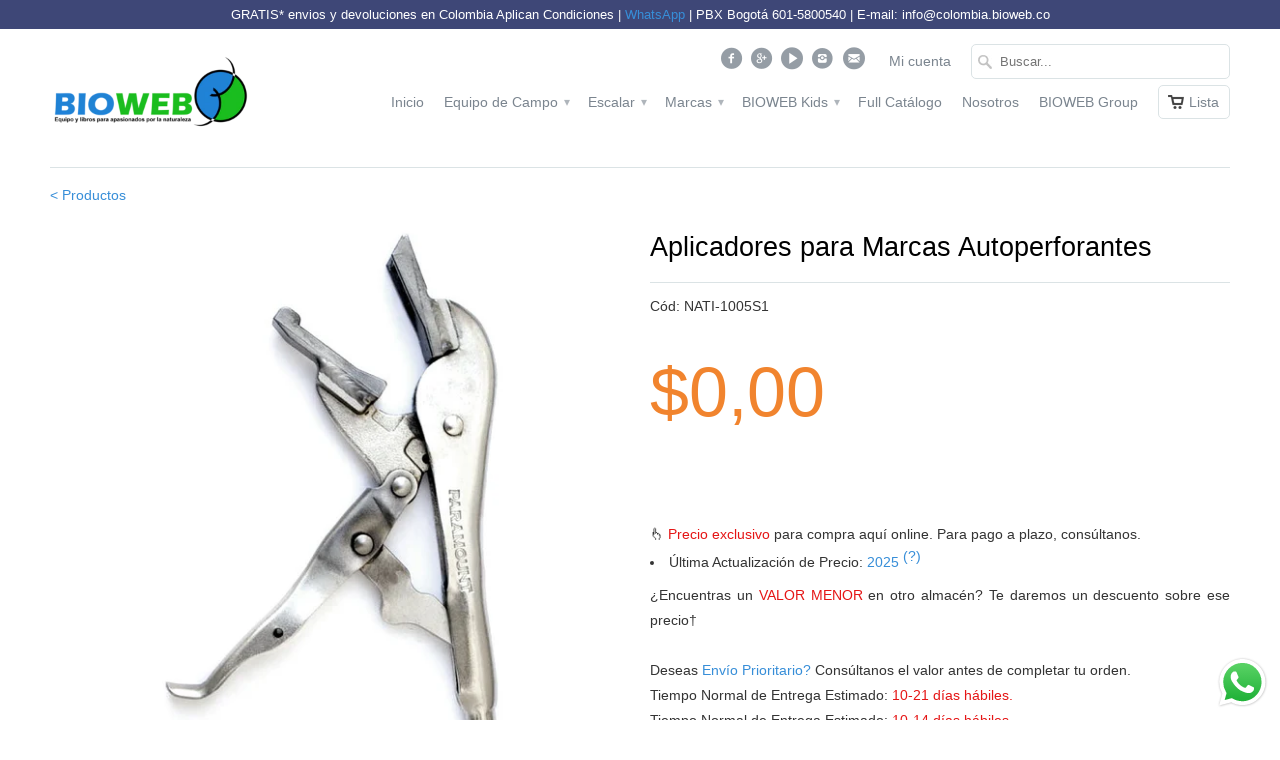

--- FILE ---
content_type: text/html; charset=utf-8
request_url: https://colombia.bioweb.co/products/aplicadores-para-marcas-autoperforantes
body_size: 22097
content:
<!DOCTYPE html>
<!--[if lt IE 7 ]><html class="ie ie6" lang="en"> <![endif]-->
<!--[if IE 7 ]><html class="ie ie7" lang="en"> <![endif]-->
<!--[if IE 8 ]><html class="ie ie8" lang="en"> <![endif]-->
<!--[if IE 9 ]><html class="ie ie9" lang="en"> <![endif]-->
<!--[if (gte IE 10)|!(IE)]><!--><html lang="en"> <!--<![endif]-->
  <head>

     <!-- Google tag (gtag.js) -->
<script async src="https://www.googletagmanager.com/gtag/js?id=Tag_ID"></script>
<script>
 window.dataLayer = window.dataLayer || [];
 function gtag(){dataLayer.push(arguments);}
 gtag('js', new Date());
 gtag('config', 'Tag_ID');
</script>
    <!-- Print -->
  
    
    
    <script>
      var curday = function(sp){
today = new Date();
var dd = today.getDate();
var mm = today.getMonth()+1; //As January is 0.
var yyyy = today.getFullYear();

if(dd<10) dd='0'+dd;
if(mm<10) mm='0'+mm;
return (mm+sp+dd+sp+yyyy);
};
console.log(curday('/'));
console.log(curday('-'));
      
      </script>
    
    <!-- Original -->
    
    <meta charset="utf-8">
    <meta http-equiv="cleartype" content="on">
    <meta name="robots" content="index,follow">

           
    <title>Aplicadores para Marcas Autoperforantes ²⁵ - BIOWEB® Colombia</title>
            
    
      <meta name="description" content="Esta herramienta es indispensable para aplicar las marcas autoperforantes sobre los animales en estudio. Hechos en acero inoxidable. Para las tallas mayores están disponibles los aplicadores estándares (s) y aplicadores compuestos (cs), estos últimos diseñados para una mayor comodidad durante su uso. Los aplicadores ma" />
    
    
    
    
    <!-- Custom Fonts -->
    <link href="//fonts.googleapis.com/css?family=.|" rel="stylesheet" type="text/css" />
        
    

<meta name="author" content="BIOWEB® Colombia">
<meta property="og:url" content="https://colombia.bioweb.co/products/aplicadores-para-marcas-autoperforantes">
<meta property="og:site_name" content="BIOWEB® Colombia">


  <meta property="og:type" content="product">
  <meta property="og:title" content="Aplicadores para Marcas Autoperforantes ²⁵">
  
    <meta property="og:image" content="http://colombia.bioweb.co/cdn/shop/products/nati-applicator_grande.jpg?v=1754679023">
    <meta property="og:image:secure_url" content="https://colombia.bioweb.co/cdn/shop/products/nati-applicator_grande.jpg?v=1754679023">
  
    <meta property="og:image" content="http://colombia.bioweb.co/cdn/shop/products/nati-applicator-2_grande.jpg?v=1754679023">
    <meta property="og:image:secure_url" content="https://colombia.bioweb.co/cdn/shop/products/nati-applicator-2_grande.jpg?v=1754679023">
  
    <meta property="og:image" content="http://colombia.bioweb.co/cdn/shop/products/nati-applicator-3_grande.jpg?v=1754679023">
    <meta property="og:image:secure_url" content="https://colombia.bioweb.co/cdn/shop/products/nati-applicator-3_grande.jpg?v=1754679023">
  
  <meta property="og:price:amount" content="0,00">
  <meta property="og:price:currency" content="COP">
  
    
  
    
  
    
    


  <meta property="og:description" content="Esta herramienta es indispensable para aplicar las marcas autoperforantes sobre los animales en estudio. Hechos en acero inoxidable. Para las tallas mayores están disponibles los aplicadores estándares (s) y aplicadores compuestos (cs), estos últimos diseñados para una mayor comodidad durante su uso. Los aplicadores ma">




  <meta name="twitter:site" content="@biowebco">

<meta name="twitter:card" content="summary">

  <meta name="twitter:title" content="Aplicadores para Marcas Autoperforantes ²⁵">
  <meta name="twitter:description" content="Esta herramienta es indispensable para aplicar las marcas autoperforantes sobre los animales en estudio. Hechos en acero inoxidable. Para las tallas mayores están disponibles los aplicadores estándares (s) y aplicadores compuestos (cs), estos últimos diseñados para una mayor comodidad durante su uso.
Los aplicadores marcados con asterisco (*) son para las marcas con punta redondeada.
Aplicador">
  <meta name="twitter:image" content="https://colombia.bioweb.co/cdn/shop/products/nati-applicator_medium.jpg?v=1754679023">
  <meta name="twitter:image:width" content="240">
  <meta name="twitter:image:height" content="240">
 

    
    

    <!-- Mobile Specific Metas -->
    <meta name="HandheldFriendly" content="True">
    <meta name="MobileOptimized" content="320">
    <meta name="viewport" content="width=device-width, initial-scale=1, maximum-scale=1"> 

    <!-- Stylesheets for Mobilia 4.0 -->
    <link href="//colombia.bioweb.co/cdn/shop/t/8/assets/styles.scss.css?v=134991111482001078631755607348" rel="stylesheet" type="text/css" media="all" />
    <!--[if lte IE 8]>
      <link href="//colombia.bioweb.co/cdn/shop/t/8/assets/ie.css?v=48922534004005451001435691677" rel="stylesheet" type="text/css" media="all" />
    <![endif]-->
      
    <!-- Icons -->
    <link rel="shortcut icon" type="image/x-icon" href="//colombia.bioweb.co/cdn/shop/t/8/assets/favicon.png?v=13399310513121484591593348523">
    <link rel="canonical" href="https://colombia.bioweb.co/products/aplicadores-para-marcas-autoperforantes" />
    
    
      
    <!-- jQuery and jQuery fallback -->
    <script src="//ajax.googleapis.com/ajax/libs/jquery/1.11.2/jquery.min.js"></script>
    <script>window.jQuery || document.write("<script src='//colombia.bioweb.co/cdn/shop/t/8/assets/jquery.min.js?v=137856824382255512321435691678'>\x3C/script>")</script>
    <script src="//colombia.bioweb.co/cdn/shop/t/8/assets/app.js?v=178742321061731766131644607124" type="text/javascript"></script>
    
    <script src="//colombia.bioweb.co/cdn/shopifycloud/storefront/assets/themes_support/option_selection-b017cd28.js" type="text/javascript"></script>        
    <script>window.performance && window.performance.mark && window.performance.mark('shopify.content_for_header.start');</script><meta id="shopify-digital-wallet" name="shopify-digital-wallet" content="/3397965/digital_wallets/dialog">
<link rel="alternate" type="application/json+oembed" href="https://colombia.bioweb.co/products/aplicadores-para-marcas-autoperforantes.oembed">
<script async="async" src="/checkouts/internal/preloads.js?locale=es-CO"></script>
<script id="shopify-features" type="application/json">{"accessToken":"a3ed0ca5d10940d7ea2e2f6b48a7e409","betas":["rich-media-storefront-analytics"],"domain":"colombia.bioweb.co","predictiveSearch":true,"shopId":3397965,"locale":"es"}</script>
<script>var Shopify = Shopify || {};
Shopify.shop = "colombia-bioweb.myshopify.com";
Shopify.locale = "es-419";
Shopify.currency = {"active":"COP","rate":"1.0"};
Shopify.country = "CO";
Shopify.theme = {"name":"Mobilia 2015 - editable","id":29567621,"schema_name":null,"schema_version":null,"theme_store_id":null,"role":"main"};
Shopify.theme.handle = "null";
Shopify.theme.style = {"id":null,"handle":null};
Shopify.cdnHost = "colombia.bioweb.co/cdn";
Shopify.routes = Shopify.routes || {};
Shopify.routes.root = "/";</script>
<script type="module">!function(o){(o.Shopify=o.Shopify||{}).modules=!0}(window);</script>
<script>!function(o){function n(){var o=[];function n(){o.push(Array.prototype.slice.apply(arguments))}return n.q=o,n}var t=o.Shopify=o.Shopify||{};t.loadFeatures=n(),t.autoloadFeatures=n()}(window);</script>
<script id="shop-js-analytics" type="application/json">{"pageType":"product"}</script>
<script defer="defer" async type="module" src="//colombia.bioweb.co/cdn/shopifycloud/shop-js/modules/v2/client.init-shop-cart-sync_BSQ69bm3.es.esm.js"></script>
<script defer="defer" async type="module" src="//colombia.bioweb.co/cdn/shopifycloud/shop-js/modules/v2/chunk.common_CIqZBrE6.esm.js"></script>
<script type="module">
  await import("//colombia.bioweb.co/cdn/shopifycloud/shop-js/modules/v2/client.init-shop-cart-sync_BSQ69bm3.es.esm.js");
await import("//colombia.bioweb.co/cdn/shopifycloud/shop-js/modules/v2/chunk.common_CIqZBrE6.esm.js");

  window.Shopify.SignInWithShop?.initShopCartSync?.({"fedCMEnabled":true,"windoidEnabled":true});

</script>
<script>(function() {
  var isLoaded = false;
  function asyncLoad() {
    if (isLoaded) return;
    isLoaded = true;
    var urls = ["https:\/\/popup.lifterapps.com\/js\/modal.js?shop=colombia-bioweb.myshopify.com","https:\/\/embed.tawk.to\/widget-script\/5dcc814b43be710e1d1d2dbb\/default.js?shop=colombia-bioweb.myshopify.com","https:\/\/ecommerce.ordertracker.com\/orderstatus.js?shop=colombia-bioweb.myshopify.com"];
    for (var i = 0; i < urls.length; i++) {
      var s = document.createElement('script');
      s.type = 'text/javascript';
      s.async = true;
      s.src = urls[i];
      var x = document.getElementsByTagName('script')[0];
      x.parentNode.insertBefore(s, x);
    }
  };
  if(window.attachEvent) {
    window.attachEvent('onload', asyncLoad);
  } else {
    window.addEventListener('load', asyncLoad, false);
  }
})();</script>
<script id="__st">var __st={"a":3397965,"offset":-18000,"reqid":"d6b85058-e57e-4c5e-998d-9a35abf1b192-1768935581","pageurl":"colombia.bioweb.co\/products\/aplicadores-para-marcas-autoperforantes","u":"5f585a4b7f39","p":"product","rtyp":"product","rid":354393793};</script>
<script>window.ShopifyPaypalV4VisibilityTracking = true;</script>
<script id="captcha-bootstrap">!function(){'use strict';const t='contact',e='account',n='new_comment',o=[[t,t],['blogs',n],['comments',n],[t,'customer']],c=[[e,'customer_login'],[e,'guest_login'],[e,'recover_customer_password'],[e,'create_customer']],r=t=>t.map((([t,e])=>`form[action*='/${t}']:not([data-nocaptcha='true']) input[name='form_type'][value='${e}']`)).join(','),a=t=>()=>t?[...document.querySelectorAll(t)].map((t=>t.form)):[];function s(){const t=[...o],e=r(t);return a(e)}const i='password',u='form_key',d=['recaptcha-v3-token','g-recaptcha-response','h-captcha-response',i],f=()=>{try{return window.sessionStorage}catch{return}},m='__shopify_v',_=t=>t.elements[u];function p(t,e,n=!1){try{const o=window.sessionStorage,c=JSON.parse(o.getItem(e)),{data:r}=function(t){const{data:e,action:n}=t;return t[m]||n?{data:e,action:n}:{data:t,action:n}}(c);for(const[e,n]of Object.entries(r))t.elements[e]&&(t.elements[e].value=n);n&&o.removeItem(e)}catch(o){console.error('form repopulation failed',{error:o})}}const l='form_type',E='cptcha';function T(t){t.dataset[E]=!0}const w=window,h=w.document,L='Shopify',v='ce_forms',y='captcha';let A=!1;((t,e)=>{const n=(g='f06e6c50-85a8-45c8-87d0-21a2b65856fe',I='https://cdn.shopify.com/shopifycloud/storefront-forms-hcaptcha/ce_storefront_forms_captcha_hcaptcha.v1.5.2.iife.js',D={infoText:'Protegido por hCaptcha',privacyText:'Privacidad',termsText:'Términos'},(t,e,n)=>{const o=w[L][v],c=o.bindForm;if(c)return c(t,g,e,D).then(n);var r;o.q.push([[t,g,e,D],n]),r=I,A||(h.body.append(Object.assign(h.createElement('script'),{id:'captcha-provider',async:!0,src:r})),A=!0)});var g,I,D;w[L]=w[L]||{},w[L][v]=w[L][v]||{},w[L][v].q=[],w[L][y]=w[L][y]||{},w[L][y].protect=function(t,e){n(t,void 0,e),T(t)},Object.freeze(w[L][y]),function(t,e,n,w,h,L){const[v,y,A,g]=function(t,e,n){const i=e?o:[],u=t?c:[],d=[...i,...u],f=r(d),m=r(i),_=r(d.filter((([t,e])=>n.includes(e))));return[a(f),a(m),a(_),s()]}(w,h,L),I=t=>{const e=t.target;return e instanceof HTMLFormElement?e:e&&e.form},D=t=>v().includes(t);t.addEventListener('submit',(t=>{const e=I(t);if(!e)return;const n=D(e)&&!e.dataset.hcaptchaBound&&!e.dataset.recaptchaBound,o=_(e),c=g().includes(e)&&(!o||!o.value);(n||c)&&t.preventDefault(),c&&!n&&(function(t){try{if(!f())return;!function(t){const e=f();if(!e)return;const n=_(t);if(!n)return;const o=n.value;o&&e.removeItem(o)}(t);const e=Array.from(Array(32),(()=>Math.random().toString(36)[2])).join('');!function(t,e){_(t)||t.append(Object.assign(document.createElement('input'),{type:'hidden',name:u})),t.elements[u].value=e}(t,e),function(t,e){const n=f();if(!n)return;const o=[...t.querySelectorAll(`input[type='${i}']`)].map((({name:t})=>t)),c=[...d,...o],r={};for(const[a,s]of new FormData(t).entries())c.includes(a)||(r[a]=s);n.setItem(e,JSON.stringify({[m]:1,action:t.action,data:r}))}(t,e)}catch(e){console.error('failed to persist form',e)}}(e),e.submit())}));const S=(t,e)=>{t&&!t.dataset[E]&&(n(t,e.some((e=>e===t))),T(t))};for(const o of['focusin','change'])t.addEventListener(o,(t=>{const e=I(t);D(e)&&S(e,y())}));const B=e.get('form_key'),M=e.get(l),P=B&&M;t.addEventListener('DOMContentLoaded',(()=>{const t=y();if(P)for(const e of t)e.elements[l].value===M&&p(e,B);[...new Set([...A(),...v().filter((t=>'true'===t.dataset.shopifyCaptcha))])].forEach((e=>S(e,t)))}))}(h,new URLSearchParams(w.location.search),n,t,e,['guest_login'])})(!0,!0)}();</script>
<script integrity="sha256-4kQ18oKyAcykRKYeNunJcIwy7WH5gtpwJnB7kiuLZ1E=" data-source-attribution="shopify.loadfeatures" defer="defer" src="//colombia.bioweb.co/cdn/shopifycloud/storefront/assets/storefront/load_feature-a0a9edcb.js" crossorigin="anonymous"></script>
<script data-source-attribution="shopify.dynamic_checkout.dynamic.init">var Shopify=Shopify||{};Shopify.PaymentButton=Shopify.PaymentButton||{isStorefrontPortableWallets:!0,init:function(){window.Shopify.PaymentButton.init=function(){};var t=document.createElement("script");t.src="https://colombia.bioweb.co/cdn/shopifycloud/portable-wallets/latest/portable-wallets.es.js",t.type="module",document.head.appendChild(t)}};
</script>
<script data-source-attribution="shopify.dynamic_checkout.buyer_consent">
  function portableWalletsHideBuyerConsent(e){var t=document.getElementById("shopify-buyer-consent"),n=document.getElementById("shopify-subscription-policy-button");t&&n&&(t.classList.add("hidden"),t.setAttribute("aria-hidden","true"),n.removeEventListener("click",e))}function portableWalletsShowBuyerConsent(e){var t=document.getElementById("shopify-buyer-consent"),n=document.getElementById("shopify-subscription-policy-button");t&&n&&(t.classList.remove("hidden"),t.removeAttribute("aria-hidden"),n.addEventListener("click",e))}window.Shopify?.PaymentButton&&(window.Shopify.PaymentButton.hideBuyerConsent=portableWalletsHideBuyerConsent,window.Shopify.PaymentButton.showBuyerConsent=portableWalletsShowBuyerConsent);
</script>
<script data-source-attribution="shopify.dynamic_checkout.cart.bootstrap">document.addEventListener("DOMContentLoaded",(function(){function t(){return document.querySelector("shopify-accelerated-checkout-cart, shopify-accelerated-checkout")}if(t())Shopify.PaymentButton.init();else{new MutationObserver((function(e,n){t()&&(Shopify.PaymentButton.init(),n.disconnect())})).observe(document.body,{childList:!0,subtree:!0})}}));
</script>

<script>window.performance && window.performance.mark && window.performance.mark('shopify.content_for_header.end');</script>



<script>window.BOLD = window.BOLD || {};
    window.BOLD.common = window.BOLD.common || {};
    window.BOLD.common.Shopify = window.BOLD.common.Shopify || {};
    window.BOLD.common.Shopify.shop = {
      domain: 'colombia.bioweb.co',
      permanent_domain: 'colombia-bioweb.myshopify.com',
      url: 'https://colombia.bioweb.co',
      secure_url: 'https://colombia.bioweb.co',
      money_format: "${{amount_with_comma_separator}}",
      currency: "COP"
    };
    window.BOLD.common.Shopify.customer = {
      id: null,
      tags: null,
    };
    window.BOLD.common.Shopify.cart = {"note":null,"attributes":{},"original_total_price":0,"total_price":0,"total_discount":0,"total_weight":0.0,"item_count":0,"items":[],"requires_shipping":false,"currency":"COP","items_subtotal_price":0,"cart_level_discount_applications":[],"checkout_charge_amount":0};
    window.BOLD.common.template = 'product';window.BOLD.common.Shopify.formatMoney = function(money, format) {
        function n(t, e) {
            return "undefined" == typeof t ? e : t
        }
        function r(t, e, r, i) {
            if (e = n(e, 2),
                r = n(r, ","),
                i = n(i, "."),
            isNaN(t) || null == t)
                return 0;
            t = (t / 100).toFixed(e);
            var o = t.split(".")
                , a = o[0].replace(/(\d)(?=(\d\d\d)+(?!\d))/g, "$1" + r)
                , s = o[1] ? i + o[1] : "";
            return a + s
        }
        "string" == typeof money && (money = money.replace(".", ""));
        var i = ""
            , o = /\{\{\s*(\w+)\s*\}\}/
            , a = format || window.BOLD.common.Shopify.shop.money_format || window.Shopify.money_format || "$ {{ amount }}";
        switch (a.match(o)[1]) {
            case "amount":
                i = r(money, 2, ",", ".");
                break;
            case "amount_no_decimals":
                i = r(money, 0, ",", ".");
                break;
            case "amount_with_comma_separator":
                i = r(money, 2, ".", ",");
                break;
            case "amount_no_decimals_with_comma_separator":
                i = r(money, 0, ".", ",");
                break;
            case "amount_with_space_separator":
                i = r(money, 2, " ", ",");
                break;
            case "amount_no_decimals_with_space_separator":
                i = r(money, 0, " ", ",");
                break;
            case "amount_with_apostrophe_separator":
                i = r(money, 2, "'", ".");
                break;
        }
        return a.replace(o, i);
    };
    window.BOLD.common.Shopify.saveProduct = function (handle, product) {
      if (typeof handle === 'string' && typeof window.BOLD.common.Shopify.products[handle] === 'undefined') {
        if (typeof product === 'number') {
          window.BOLD.common.Shopify.handles[product] = handle;
          product = { id: product };
        }
        window.BOLD.common.Shopify.products[handle] = product;
      }
    };
    window.BOLD.common.Shopify.saveVariant = function (variant_id, variant) {
      if (typeof variant_id === 'number' && typeof window.BOLD.common.Shopify.variants[variant_id] === 'undefined') {
        window.BOLD.common.Shopify.variants[variant_id] = variant;
      }
    };window.BOLD.common.Shopify.products = window.BOLD.common.Shopify.products || {};
    window.BOLD.common.Shopify.variants = window.BOLD.common.Shopify.variants || {};
    window.BOLD.common.Shopify.handles = window.BOLD.common.Shopify.handles || {};window.BOLD.common.Shopify.handle = "aplicadores-para-marcas-autoperforantes"
window.BOLD.common.Shopify.saveProduct("aplicadores-para-marcas-autoperforantes", 354393793);window.BOLD.common.Shopify.saveVariant(887434941, { product_id: 354393793, product_handle: "aplicadores-para-marcas-autoperforantes", price: 0, group_id: '', csp_metafield: {}});window.BOLD.common.Shopify.saveVariant(887434945, { product_id: 354393793, product_handle: "aplicadores-para-marcas-autoperforantes", price: 0, group_id: '', csp_metafield: {}});window.BOLD.common.Shopify.saveVariant(887434949, { product_id: 354393793, product_handle: "aplicadores-para-marcas-autoperforantes", price: 35390000, group_id: '', csp_metafield: {}});window.BOLD.common.Shopify.saveVariant(887434953, { product_id: 354393793, product_handle: "aplicadores-para-marcas-autoperforantes", price: 0, group_id: '', csp_metafield: {}});window.BOLD.common.Shopify.saveVariant(887434957, { product_id: 354393793, product_handle: "aplicadores-para-marcas-autoperforantes", price: 0, group_id: '', csp_metafield: {}});window.BOLD.common.Shopify.saveVariant(887454809, { product_id: 354393793, product_handle: "aplicadores-para-marcas-autoperforantes", price: 0, group_id: '', csp_metafield: {}});window.BOLD.common.Shopify.saveVariant(887434961, { product_id: 354393793, product_handle: "aplicadores-para-marcas-autoperforantes", price: 0, group_id: '', csp_metafield: {}});window.BOLD.common.Shopify.saveVariant(887434965, { product_id: 354393793, product_handle: "aplicadores-para-marcas-autoperforantes", price: 0, group_id: '', csp_metafield: {}});window.BOLD.common.Shopify.saveVariant(887434969, { product_id: 354393793, product_handle: "aplicadores-para-marcas-autoperforantes", price: 0, group_id: '', csp_metafield: {}});window.BOLD.common.Shopify.saveVariant(887434973, { product_id: 354393793, product_handle: "aplicadores-para-marcas-autoperforantes", price: 0, group_id: '', csp_metafield: {}});window.BOLD.apps_installed = {} || {};window.BOLD.common.Shopify.metafields = window.BOLD.common.Shopify.metafields || {};window.BOLD.common.Shopify.metafields["bold_rp"] = {};window.BOLD.common.Shopify.metafields["bold_csp_defaults"] = {};window.BOLD.common.cacheParams = window.BOLD.common.cacheParams || {};
    window.BOLD.common.cacheParams.options = 1667999758;
</script>

<script>
    window.BOLD.common.cacheParams.options = 1760466875;
</script>
<link href="//colombia.bioweb.co/cdn/shop/t/8/assets/bold-options.css?v=121450376555427484661618633971" rel="stylesheet" type="text/css" media="all" />
<script defer src="https://options.shopapps.site/js/options.js"></script><link href="//colombia.bioweb.co/cdn/shop/t/8/assets/globorequestforquote.css?v=181801138661653959811564002568" rel="stylesheet" type="text/css" media="all" /><script src="//colombia.bioweb.co/cdn/shop/t/8/assets/globorequestforquote_params.js?v=70217610251965828701648615329" type="text/javascript"></script><script type="text/javascript">var GRFQConfigs = GRFQConfigs || {};GRFQConfigs.customer = {'id': '','email': '','name': ''};GRFQConfigs.product = {"id":354393793,"title":"Aplicadores para Marcas Autoperforantes ²⁵","handle":"aplicadores-para-marcas-autoperforantes","description":"\u003cp style=\"text-align: justify;\"\u003eEsta herramienta es indispensable para aplicar las \u003ca href=\"http:\/\/colombia.bioweb.co\/products\/marcas-autoperforantes-para-animales-x-100-u\"\u003emarcas autoperforantes\u003c\/a\u003e sobre los animales en estudio. Hechos en acero inoxidable. Para las tallas mayores están disponibles los aplicadores estándares (s) y aplicadores compuestos (cs), estos últimos diseñados para una mayor comodidad durante su uso.\u003c\/p\u003e\n\u003cp style=\"text-align: justify;\"\u003eLos aplicadores marcados con asterisco (*) son para las marcas con punta redondeada.\u003c\/p\u003e\n\u003cp id=\"divCheckbox\" style=\"display: none;\"\u003eAplicador\u003c\/p\u003e","published_at":"2014-08-07T08:38:00-05:00","created_at":"2014-08-07T08:34:59-05:00","vendor":"National Band \u0026 Tag Company","type":"Equipo","tags":[],"price":0,"price_min":0,"price_max":35390000,"available":true,"price_varies":true,"compare_at_price":null,"compare_at_price_min":0,"compare_at_price_max":0,"compare_at_price_varies":false,"variants":[{"id":887434941,"title":"1 (2.4 x 6.4 mm)","option1":"1 (2.4 x 6.4 mm)","option2":null,"option3":null,"sku":"NATI-1005S1","requires_shipping":true,"taxable":true,"featured_image":null,"available":true,"name":"Aplicadores para Marcas Autoperforantes ²⁵ - 1 (2.4 x 6.4 mm)","public_title":"1 (2.4 x 6.4 mm)","options":["1 (2.4 x 6.4 mm)"],"price":0,"weight":227,"compare_at_price":null,"inventory_quantity":-2,"inventory_management":null,"inventory_policy":"deny","barcode":null,"requires_selling_plan":false,"selling_plan_allocations":[]},{"id":887434945,"title":"2 (4.8 x 11.1 mm)","option1":"2 (4.8 x 11.1 mm)","option2":null,"option3":null,"sku":"NATI-1005S3","requires_shipping":true,"taxable":true,"featured_image":null,"available":true,"name":"Aplicadores para Marcas Autoperforantes ²⁵ - 2 (4.8 x 11.1 mm)","public_title":"2 (4.8 x 11.1 mm)","options":["2 (4.8 x 11.1 mm)"],"price":0,"weight":227,"compare_at_price":null,"inventory_quantity":-1,"inventory_management":null,"inventory_policy":"deny","barcode":null,"requires_selling_plan":false,"selling_plan_allocations":[]},{"id":887434949,"title":"3 (6.4 x 15.9 mm)","option1":"3 (6.4 x 15.9 mm)","option2":null,"option3":null,"sku":"NATI-893S","requires_shipping":true,"taxable":true,"featured_image":null,"available":true,"name":"Aplicadores para Marcas Autoperforantes ²⁵ - 3 (6.4 x 15.9 mm)","public_title":"3 (6.4 x 15.9 mm)","options":["3 (6.4 x 15.9 mm)"],"price":35390000,"weight":227,"compare_at_price":null,"inventory_quantity":1,"inventory_management":null,"inventory_policy":"deny","barcode":null,"requires_selling_plan":false,"selling_plan_allocations":[]},{"id":887434953,"title":"4 (4.8 x 23.8 mm)","option1":"4 (4.8 x 23.8 mm)","option2":null,"option3":null,"sku":"NATI-681S","requires_shipping":true,"taxable":true,"featured_image":null,"available":true,"name":"Aplicadores para Marcas Autoperforantes ²⁵ - 4 (4.8 x 23.8 mm)","public_title":"4 (4.8 x 23.8 mm)","options":["4 (4.8 x 23.8 mm)"],"price":0,"weight":227,"compare_at_price":null,"inventory_quantity":0,"inventory_management":null,"inventory_policy":"deny","barcode":null,"requires_selling_plan":false,"selling_plan_allocations":[]},{"id":887434957,"title":"5 (9.5 x 30.2 mm)","option1":"5 (9.5 x 30.2 mm)","option2":null,"option3":null,"sku":"NATI-62S","requires_shipping":true,"taxable":true,"featured_image":null,"available":true,"name":"Aplicadores para Marcas Autoperforantes ²⁵ - 5 (9.5 x 30.2 mm)","public_title":"5 (9.5 x 30.2 mm)","options":["5 (9.5 x 30.2 mm)"],"price":0,"weight":227,"compare_at_price":null,"inventory_quantity":1,"inventory_management":null,"inventory_policy":"deny","barcode":null,"requires_selling_plan":false,"selling_plan_allocations":[]},{"id":887454809,"title":"5* (9.5 x 30.2 mm)","option1":"5* (9.5 x 30.2 mm)","option2":null,"option3":null,"sku":"NATI-621S","requires_shipping":true,"taxable":true,"featured_image":null,"available":true,"name":"Aplicadores para Marcas Autoperforantes ²⁵ - 5* (9.5 x 30.2 mm)","public_title":"5* (9.5 x 30.2 mm)","options":["5* (9.5 x 30.2 mm)"],"price":0,"weight":227,"compare_at_price":null,"inventory_quantity":1,"inventory_management":null,"inventory_policy":"deny","barcode":null,"requires_selling_plan":false,"selling_plan_allocations":[]},{"id":887434961,"title":"6s (9.5 x 36.5 mm)","option1":"6s (9.5 x 36.5 mm)","option2":null,"option3":null,"sku":"NATI-56S","requires_shipping":true,"taxable":true,"featured_image":null,"available":true,"name":"Aplicadores para Marcas Autoperforantes ²⁵ - 6s (9.5 x 36.5 mm)","public_title":"6s (9.5 x 36.5 mm)","options":["6s (9.5 x 36.5 mm)"],"price":0,"weight":227,"compare_at_price":null,"inventory_quantity":0,"inventory_management":null,"inventory_policy":"deny","barcode":null,"requires_selling_plan":false,"selling_plan_allocations":[]},{"id":887434965,"title":"6cs (9.5 x 36.5 mm)","option1":"6cs (9.5 x 36.5 mm)","option2":null,"option3":null,"sku":"NATI-56CS","requires_shipping":true,"taxable":true,"featured_image":null,"available":true,"name":"Aplicadores para Marcas Autoperforantes ²⁵ - 6cs (9.5 x 36.5 mm)","public_title":"6cs (9.5 x 36.5 mm)","options":["6cs (9.5 x 36.5 mm)"],"price":0,"weight":227,"compare_at_price":null,"inventory_quantity":1,"inventory_management":null,"inventory_policy":"deny","barcode":null,"requires_selling_plan":false,"selling_plan_allocations":[]},{"id":887434969,"title":"6s* (9.5 x 36.5 mm)","option1":"6s* (9.5 x 36.5 mm)","option2":null,"option3":null,"sku":"NATI-49S","requires_shipping":true,"taxable":true,"featured_image":null,"available":true,"name":"Aplicadores para Marcas Autoperforantes ²⁵ - 6s* (9.5 x 36.5 mm)","public_title":"6s* (9.5 x 36.5 mm)","options":["6s* (9.5 x 36.5 mm)"],"price":0,"weight":227,"compare_at_price":null,"inventory_quantity":1,"inventory_management":null,"inventory_policy":"deny","barcode":null,"requires_selling_plan":false,"selling_plan_allocations":[]},{"id":887434973,"title":"6cs* (9.5 x 36.5 mm)","option1":"6cs* (9.5 x 36.5 mm)","option2":null,"option3":null,"sku":"NATI-49CS","requires_shipping":true,"taxable":true,"featured_image":null,"available":true,"name":"Aplicadores para Marcas Autoperforantes ²⁵ - 6cs* (9.5 x 36.5 mm)","public_title":"6cs* (9.5 x 36.5 mm)","options":["6cs* (9.5 x 36.5 mm)"],"price":0,"weight":227,"compare_at_price":null,"inventory_quantity":1,"inventory_management":null,"inventory_policy":"deny","barcode":null,"requires_selling_plan":false,"selling_plan_allocations":[]}],"images":["\/\/colombia.bioweb.co\/cdn\/shop\/products\/nati-applicator.jpg?v=1754679023","\/\/colombia.bioweb.co\/cdn\/shop\/products\/nati-applicator-2.jpg?v=1754679023","\/\/colombia.bioweb.co\/cdn\/shop\/products\/nati-applicator-3.jpg?v=1754679023"],"featured_image":"\/\/colombia.bioweb.co\/cdn\/shop\/products\/nati-applicator.jpg?v=1754679023","options":["Ref"],"media":[{"alt":null,"id":8927346777,"position":1,"preview_image":{"aspect_ratio":1.0,"height":750,"width":750,"src":"\/\/colombia.bioweb.co\/cdn\/shop\/products\/nati-applicator.jpg?v=1754679023"},"aspect_ratio":1.0,"height":750,"media_type":"image","src":"\/\/colombia.bioweb.co\/cdn\/shop\/products\/nati-applicator.jpg?v=1754679023","width":750},{"alt":null,"id":8927379545,"position":2,"preview_image":{"aspect_ratio":1.0,"height":580,"width":580,"src":"\/\/colombia.bioweb.co\/cdn\/shop\/products\/nati-applicator-2.jpg?v=1754679023"},"aspect_ratio":1.0,"height":580,"media_type":"image","src":"\/\/colombia.bioweb.co\/cdn\/shop\/products\/nati-applicator-2.jpg?v=1754679023","width":580},{"alt":null,"id":8927412313,"position":3,"preview_image":{"aspect_ratio":1.0,"height":432,"width":432,"src":"\/\/colombia.bioweb.co\/cdn\/shop\/products\/nati-applicator-3.jpg?v=1754679023"},"aspect_ratio":1.0,"height":432,"media_type":"image","src":"\/\/colombia.bioweb.co\/cdn\/shop\/products\/nati-applicator-3.jpg?v=1754679023","width":432}],"requires_selling_plan":false,"selling_plan_groups":[],"content":"\u003cp style=\"text-align: justify;\"\u003eEsta herramienta es indispensable para aplicar las \u003ca href=\"http:\/\/colombia.bioweb.co\/products\/marcas-autoperforantes-para-animales-x-100-u\"\u003emarcas autoperforantes\u003c\/a\u003e sobre los animales en estudio. Hechos en acero inoxidable. Para las tallas mayores están disponibles los aplicadores estándares (s) y aplicadores compuestos (cs), estos últimos diseñados para una mayor comodidad durante su uso.\u003c\/p\u003e\n\u003cp style=\"text-align: justify;\"\u003eLos aplicadores marcados con asterisco (*) son para las marcas con punta redondeada.\u003c\/p\u003e\n\u003cp id=\"divCheckbox\" style=\"display: none;\"\u003eAplicador\u003c\/p\u003e"};</script><script type="text/javascript" src="//colombia.bioweb.co/cdn/shop/t/8/assets/globorequestforquote.js?v=105205354848423686801564002568" defer="defer"></script> <script> if(typeof GRFQConfigs.product['collection'] === 'undefined') GRFQConfigs.product['collection'] = []; GRFQConfigs.product['collection'].push('267708170329'); </script> 

    <!-- Upsell & Cross Sell - Selleasy by Logbase - Starts -->
      <script src='https://upsell-app.logbase.io/lb-upsell.js?shop=colombia-bioweb.myshopify.com' defer></script>
    <!-- Upsell & Cross Sell - Selleasy by Logbase - Ends -->
 <link href="//colombia.bioweb.co/cdn/shop/t/8/assets/slider-styles.css?v=2752434107379334321750764229" rel="stylesheet" type="text/css" media="all" />
  <script src="https://cdn.shopify.com/extensions/019b6dda-9f81-7c8b-b5f5-7756ae4a26fb/dondy-whatsapp-chat-widget-85/assets/ChatBubble.js" type="text/javascript" defer="defer"></script>
<link href="https://cdn.shopify.com/extensions/019b6dda-9f81-7c8b-b5f5-7756ae4a26fb/dondy-whatsapp-chat-widget-85/assets/ChatBubble.css" rel="stylesheet" type="text/css" media="all">
<link href="https://monorail-edge.shopifysvc.com" rel="dns-prefetch">
<script>(function(){if ("sendBeacon" in navigator && "performance" in window) {try {var session_token_from_headers = performance.getEntriesByType('navigation')[0].serverTiming.find(x => x.name == '_s').description;} catch {var session_token_from_headers = undefined;}var session_cookie_matches = document.cookie.match(/_shopify_s=([^;]*)/);var session_token_from_cookie = session_cookie_matches && session_cookie_matches.length === 2 ? session_cookie_matches[1] : "";var session_token = session_token_from_headers || session_token_from_cookie || "";function handle_abandonment_event(e) {var entries = performance.getEntries().filter(function(entry) {return /monorail-edge.shopifysvc.com/.test(entry.name);});if (!window.abandonment_tracked && entries.length === 0) {window.abandonment_tracked = true;var currentMs = Date.now();var navigation_start = performance.timing.navigationStart;var payload = {shop_id: 3397965,url: window.location.href,navigation_start,duration: currentMs - navigation_start,session_token,page_type: "product"};window.navigator.sendBeacon("https://monorail-edge.shopifysvc.com/v1/produce", JSON.stringify({schema_id: "online_store_buyer_site_abandonment/1.1",payload: payload,metadata: {event_created_at_ms: currentMs,event_sent_at_ms: currentMs}}));}}window.addEventListener('pagehide', handle_abandonment_event);}}());</script>
<script id="web-pixels-manager-setup">(function e(e,d,r,n,o){if(void 0===o&&(o={}),!Boolean(null===(a=null===(i=window.Shopify)||void 0===i?void 0:i.analytics)||void 0===a?void 0:a.replayQueue)){var i,a;window.Shopify=window.Shopify||{};var t=window.Shopify;t.analytics=t.analytics||{};var s=t.analytics;s.replayQueue=[],s.publish=function(e,d,r){return s.replayQueue.push([e,d,r]),!0};try{self.performance.mark("wpm:start")}catch(e){}var l=function(){var e={modern:/Edge?\/(1{2}[4-9]|1[2-9]\d|[2-9]\d{2}|\d{4,})\.\d+(\.\d+|)|Firefox\/(1{2}[4-9]|1[2-9]\d|[2-9]\d{2}|\d{4,})\.\d+(\.\d+|)|Chrom(ium|e)\/(9{2}|\d{3,})\.\d+(\.\d+|)|(Maci|X1{2}).+ Version\/(15\.\d+|(1[6-9]|[2-9]\d|\d{3,})\.\d+)([,.]\d+|)( \(\w+\)|)( Mobile\/\w+|) Safari\/|Chrome.+OPR\/(9{2}|\d{3,})\.\d+\.\d+|(CPU[ +]OS|iPhone[ +]OS|CPU[ +]iPhone|CPU IPhone OS|CPU iPad OS)[ +]+(15[._]\d+|(1[6-9]|[2-9]\d|\d{3,})[._]\d+)([._]\d+|)|Android:?[ /-](13[3-9]|1[4-9]\d|[2-9]\d{2}|\d{4,})(\.\d+|)(\.\d+|)|Android.+Firefox\/(13[5-9]|1[4-9]\d|[2-9]\d{2}|\d{4,})\.\d+(\.\d+|)|Android.+Chrom(ium|e)\/(13[3-9]|1[4-9]\d|[2-9]\d{2}|\d{4,})\.\d+(\.\d+|)|SamsungBrowser\/([2-9]\d|\d{3,})\.\d+/,legacy:/Edge?\/(1[6-9]|[2-9]\d|\d{3,})\.\d+(\.\d+|)|Firefox\/(5[4-9]|[6-9]\d|\d{3,})\.\d+(\.\d+|)|Chrom(ium|e)\/(5[1-9]|[6-9]\d|\d{3,})\.\d+(\.\d+|)([\d.]+$|.*Safari\/(?![\d.]+ Edge\/[\d.]+$))|(Maci|X1{2}).+ Version\/(10\.\d+|(1[1-9]|[2-9]\d|\d{3,})\.\d+)([,.]\d+|)( \(\w+\)|)( Mobile\/\w+|) Safari\/|Chrome.+OPR\/(3[89]|[4-9]\d|\d{3,})\.\d+\.\d+|(CPU[ +]OS|iPhone[ +]OS|CPU[ +]iPhone|CPU IPhone OS|CPU iPad OS)[ +]+(10[._]\d+|(1[1-9]|[2-9]\d|\d{3,})[._]\d+)([._]\d+|)|Android:?[ /-](13[3-9]|1[4-9]\d|[2-9]\d{2}|\d{4,})(\.\d+|)(\.\d+|)|Mobile Safari.+OPR\/([89]\d|\d{3,})\.\d+\.\d+|Android.+Firefox\/(13[5-9]|1[4-9]\d|[2-9]\d{2}|\d{4,})\.\d+(\.\d+|)|Android.+Chrom(ium|e)\/(13[3-9]|1[4-9]\d|[2-9]\d{2}|\d{4,})\.\d+(\.\d+|)|Android.+(UC? ?Browser|UCWEB|U3)[ /]?(15\.([5-9]|\d{2,})|(1[6-9]|[2-9]\d|\d{3,})\.\d+)\.\d+|SamsungBrowser\/(5\.\d+|([6-9]|\d{2,})\.\d+)|Android.+MQ{2}Browser\/(14(\.(9|\d{2,})|)|(1[5-9]|[2-9]\d|\d{3,})(\.\d+|))(\.\d+|)|K[Aa][Ii]OS\/(3\.\d+|([4-9]|\d{2,})\.\d+)(\.\d+|)/},d=e.modern,r=e.legacy,n=navigator.userAgent;return n.match(d)?"modern":n.match(r)?"legacy":"unknown"}(),u="modern"===l?"modern":"legacy",c=(null!=n?n:{modern:"",legacy:""})[u],f=function(e){return[e.baseUrl,"/wpm","/b",e.hashVersion,"modern"===e.buildTarget?"m":"l",".js"].join("")}({baseUrl:d,hashVersion:r,buildTarget:u}),m=function(e){var d=e.version,r=e.bundleTarget,n=e.surface,o=e.pageUrl,i=e.monorailEndpoint;return{emit:function(e){var a=e.status,t=e.errorMsg,s=(new Date).getTime(),l=JSON.stringify({metadata:{event_sent_at_ms:s},events:[{schema_id:"web_pixels_manager_load/3.1",payload:{version:d,bundle_target:r,page_url:o,status:a,surface:n,error_msg:t},metadata:{event_created_at_ms:s}}]});if(!i)return console&&console.warn&&console.warn("[Web Pixels Manager] No Monorail endpoint provided, skipping logging."),!1;try{return self.navigator.sendBeacon.bind(self.navigator)(i,l)}catch(e){}var u=new XMLHttpRequest;try{return u.open("POST",i,!0),u.setRequestHeader("Content-Type","text/plain"),u.send(l),!0}catch(e){return console&&console.warn&&console.warn("[Web Pixels Manager] Got an unhandled error while logging to Monorail."),!1}}}}({version:r,bundleTarget:l,surface:e.surface,pageUrl:self.location.href,monorailEndpoint:e.monorailEndpoint});try{o.browserTarget=l,function(e){var d=e.src,r=e.async,n=void 0===r||r,o=e.onload,i=e.onerror,a=e.sri,t=e.scriptDataAttributes,s=void 0===t?{}:t,l=document.createElement("script"),u=document.querySelector("head"),c=document.querySelector("body");if(l.async=n,l.src=d,a&&(l.integrity=a,l.crossOrigin="anonymous"),s)for(var f in s)if(Object.prototype.hasOwnProperty.call(s,f))try{l.dataset[f]=s[f]}catch(e){}if(o&&l.addEventListener("load",o),i&&l.addEventListener("error",i),u)u.appendChild(l);else{if(!c)throw new Error("Did not find a head or body element to append the script");c.appendChild(l)}}({src:f,async:!0,onload:function(){if(!function(){var e,d;return Boolean(null===(d=null===(e=window.Shopify)||void 0===e?void 0:e.analytics)||void 0===d?void 0:d.initialized)}()){var d=window.webPixelsManager.init(e)||void 0;if(d){var r=window.Shopify.analytics;r.replayQueue.forEach((function(e){var r=e[0],n=e[1],o=e[2];d.publishCustomEvent(r,n,o)})),r.replayQueue=[],r.publish=d.publishCustomEvent,r.visitor=d.visitor,r.initialized=!0}}},onerror:function(){return m.emit({status:"failed",errorMsg:"".concat(f," has failed to load")})},sri:function(e){var d=/^sha384-[A-Za-z0-9+/=]+$/;return"string"==typeof e&&d.test(e)}(c)?c:"",scriptDataAttributes:o}),m.emit({status:"loading"})}catch(e){m.emit({status:"failed",errorMsg:(null==e?void 0:e.message)||"Unknown error"})}}})({shopId: 3397965,storefrontBaseUrl: "https://colombia.bioweb.co",extensionsBaseUrl: "https://extensions.shopifycdn.com/cdn/shopifycloud/web-pixels-manager",monorailEndpoint: "https://monorail-edge.shopifysvc.com/unstable/produce_batch",surface: "storefront-renderer",enabledBetaFlags: ["2dca8a86"],webPixelsConfigList: [{"id":"102629465","configuration":"{\"pixel_id\":\"1069231251099058\",\"pixel_type\":\"facebook_pixel\",\"metaapp_system_user_token\":\"-\"}","eventPayloadVersion":"v1","runtimeContext":"OPEN","scriptVersion":"ca16bc87fe92b6042fbaa3acc2fbdaa6","type":"APP","apiClientId":2329312,"privacyPurposes":["ANALYTICS","MARKETING","SALE_OF_DATA"],"dataSharingAdjustments":{"protectedCustomerApprovalScopes":["read_customer_address","read_customer_email","read_customer_name","read_customer_personal_data","read_customer_phone"]}},{"id":"shopify-app-pixel","configuration":"{}","eventPayloadVersion":"v1","runtimeContext":"STRICT","scriptVersion":"0450","apiClientId":"shopify-pixel","type":"APP","privacyPurposes":["ANALYTICS","MARKETING"]},{"id":"shopify-custom-pixel","eventPayloadVersion":"v1","runtimeContext":"LAX","scriptVersion":"0450","apiClientId":"shopify-pixel","type":"CUSTOM","privacyPurposes":["ANALYTICS","MARKETING"]}],isMerchantRequest: false,initData: {"shop":{"name":"BIOWEB® Colombia","paymentSettings":{"currencyCode":"COP"},"myshopifyDomain":"colombia-bioweb.myshopify.com","countryCode":"CO","storefrontUrl":"https:\/\/colombia.bioweb.co"},"customer":null,"cart":null,"checkout":null,"productVariants":[{"price":{"amount":0.0,"currencyCode":"COP"},"product":{"title":"Aplicadores para Marcas Autoperforantes ²⁵","vendor":"National Band \u0026 Tag Company","id":"354393793","untranslatedTitle":"Aplicadores para Marcas Autoperforantes ²⁵","url":"\/products\/aplicadores-para-marcas-autoperforantes","type":"Equipo"},"id":"887434941","image":{"src":"\/\/colombia.bioweb.co\/cdn\/shop\/products\/nati-applicator.jpg?v=1754679023"},"sku":"NATI-1005S1","title":"1 (2.4 x 6.4 mm)","untranslatedTitle":"1 (2.4 x 6.4 mm)"},{"price":{"amount":0.0,"currencyCode":"COP"},"product":{"title":"Aplicadores para Marcas Autoperforantes ²⁵","vendor":"National Band \u0026 Tag Company","id":"354393793","untranslatedTitle":"Aplicadores para Marcas Autoperforantes ²⁵","url":"\/products\/aplicadores-para-marcas-autoperforantes","type":"Equipo"},"id":"887434945","image":{"src":"\/\/colombia.bioweb.co\/cdn\/shop\/products\/nati-applicator.jpg?v=1754679023"},"sku":"NATI-1005S3","title":"2 (4.8 x 11.1 mm)","untranslatedTitle":"2 (4.8 x 11.1 mm)"},{"price":{"amount":353900.0,"currencyCode":"COP"},"product":{"title":"Aplicadores para Marcas Autoperforantes ²⁵","vendor":"National Band \u0026 Tag Company","id":"354393793","untranslatedTitle":"Aplicadores para Marcas Autoperforantes ²⁵","url":"\/products\/aplicadores-para-marcas-autoperforantes","type":"Equipo"},"id":"887434949","image":{"src":"\/\/colombia.bioweb.co\/cdn\/shop\/products\/nati-applicator.jpg?v=1754679023"},"sku":"NATI-893S","title":"3 (6.4 x 15.9 mm)","untranslatedTitle":"3 (6.4 x 15.9 mm)"},{"price":{"amount":0.0,"currencyCode":"COP"},"product":{"title":"Aplicadores para Marcas Autoperforantes ²⁵","vendor":"National Band \u0026 Tag Company","id":"354393793","untranslatedTitle":"Aplicadores para Marcas Autoperforantes ²⁵","url":"\/products\/aplicadores-para-marcas-autoperforantes","type":"Equipo"},"id":"887434953","image":{"src":"\/\/colombia.bioweb.co\/cdn\/shop\/products\/nati-applicator.jpg?v=1754679023"},"sku":"NATI-681S","title":"4 (4.8 x 23.8 mm)","untranslatedTitle":"4 (4.8 x 23.8 mm)"},{"price":{"amount":0.0,"currencyCode":"COP"},"product":{"title":"Aplicadores para Marcas Autoperforantes ²⁵","vendor":"National Band \u0026 Tag Company","id":"354393793","untranslatedTitle":"Aplicadores para Marcas Autoperforantes ²⁵","url":"\/products\/aplicadores-para-marcas-autoperforantes","type":"Equipo"},"id":"887434957","image":{"src":"\/\/colombia.bioweb.co\/cdn\/shop\/products\/nati-applicator.jpg?v=1754679023"},"sku":"NATI-62S","title":"5 (9.5 x 30.2 mm)","untranslatedTitle":"5 (9.5 x 30.2 mm)"},{"price":{"amount":0.0,"currencyCode":"COP"},"product":{"title":"Aplicadores para Marcas Autoperforantes ²⁵","vendor":"National Band \u0026 Tag Company","id":"354393793","untranslatedTitle":"Aplicadores para Marcas Autoperforantes ²⁵","url":"\/products\/aplicadores-para-marcas-autoperforantes","type":"Equipo"},"id":"887454809","image":{"src":"\/\/colombia.bioweb.co\/cdn\/shop\/products\/nati-applicator.jpg?v=1754679023"},"sku":"NATI-621S","title":"5* (9.5 x 30.2 mm)","untranslatedTitle":"5* (9.5 x 30.2 mm)"},{"price":{"amount":0.0,"currencyCode":"COP"},"product":{"title":"Aplicadores para Marcas Autoperforantes ²⁵","vendor":"National Band \u0026 Tag Company","id":"354393793","untranslatedTitle":"Aplicadores para Marcas Autoperforantes ²⁵","url":"\/products\/aplicadores-para-marcas-autoperforantes","type":"Equipo"},"id":"887434961","image":{"src":"\/\/colombia.bioweb.co\/cdn\/shop\/products\/nati-applicator.jpg?v=1754679023"},"sku":"NATI-56S","title":"6s (9.5 x 36.5 mm)","untranslatedTitle":"6s (9.5 x 36.5 mm)"},{"price":{"amount":0.0,"currencyCode":"COP"},"product":{"title":"Aplicadores para Marcas Autoperforantes ²⁵","vendor":"National Band \u0026 Tag Company","id":"354393793","untranslatedTitle":"Aplicadores para Marcas Autoperforantes ²⁵","url":"\/products\/aplicadores-para-marcas-autoperforantes","type":"Equipo"},"id":"887434965","image":{"src":"\/\/colombia.bioweb.co\/cdn\/shop\/products\/nati-applicator.jpg?v=1754679023"},"sku":"NATI-56CS","title":"6cs (9.5 x 36.5 mm)","untranslatedTitle":"6cs (9.5 x 36.5 mm)"},{"price":{"amount":0.0,"currencyCode":"COP"},"product":{"title":"Aplicadores para Marcas Autoperforantes ²⁵","vendor":"National Band \u0026 Tag Company","id":"354393793","untranslatedTitle":"Aplicadores para Marcas Autoperforantes ²⁵","url":"\/products\/aplicadores-para-marcas-autoperforantes","type":"Equipo"},"id":"887434969","image":{"src":"\/\/colombia.bioweb.co\/cdn\/shop\/products\/nati-applicator.jpg?v=1754679023"},"sku":"NATI-49S","title":"6s* (9.5 x 36.5 mm)","untranslatedTitle":"6s* (9.5 x 36.5 mm)"},{"price":{"amount":0.0,"currencyCode":"COP"},"product":{"title":"Aplicadores para Marcas Autoperforantes ²⁵","vendor":"National Band \u0026 Tag Company","id":"354393793","untranslatedTitle":"Aplicadores para Marcas Autoperforantes ²⁵","url":"\/products\/aplicadores-para-marcas-autoperforantes","type":"Equipo"},"id":"887434973","image":{"src":"\/\/colombia.bioweb.co\/cdn\/shop\/products\/nati-applicator.jpg?v=1754679023"},"sku":"NATI-49CS","title":"6cs* (9.5 x 36.5 mm)","untranslatedTitle":"6cs* (9.5 x 36.5 mm)"}],"purchasingCompany":null},},"https://colombia.bioweb.co/cdn","fcfee988w5aeb613cpc8e4bc33m6693e112",{"modern":"","legacy":""},{"shopId":"3397965","storefrontBaseUrl":"https:\/\/colombia.bioweb.co","extensionBaseUrl":"https:\/\/extensions.shopifycdn.com\/cdn\/shopifycloud\/web-pixels-manager","surface":"storefront-renderer","enabledBetaFlags":"[\"2dca8a86\"]","isMerchantRequest":"false","hashVersion":"fcfee988w5aeb613cpc8e4bc33m6693e112","publish":"custom","events":"[[\"page_viewed\",{}],[\"product_viewed\",{\"productVariant\":{\"price\":{\"amount\":0.0,\"currencyCode\":\"COP\"},\"product\":{\"title\":\"Aplicadores para Marcas Autoperforantes ²⁵\",\"vendor\":\"National Band \u0026 Tag Company\",\"id\":\"354393793\",\"untranslatedTitle\":\"Aplicadores para Marcas Autoperforantes ²⁵\",\"url\":\"\/products\/aplicadores-para-marcas-autoperforantes\",\"type\":\"Equipo\"},\"id\":\"887434941\",\"image\":{\"src\":\"\/\/colombia.bioweb.co\/cdn\/shop\/products\/nati-applicator.jpg?v=1754679023\"},\"sku\":\"NATI-1005S1\",\"title\":\"1 (2.4 x 6.4 mm)\",\"untranslatedTitle\":\"1 (2.4 x 6.4 mm)\"}}]]"});</script><script>
  window.ShopifyAnalytics = window.ShopifyAnalytics || {};
  window.ShopifyAnalytics.meta = window.ShopifyAnalytics.meta || {};
  window.ShopifyAnalytics.meta.currency = 'COP';
  var meta = {"product":{"id":354393793,"gid":"gid:\/\/shopify\/Product\/354393793","vendor":"National Band \u0026 Tag Company","type":"Equipo","handle":"aplicadores-para-marcas-autoperforantes","variants":[{"id":887434941,"price":0,"name":"Aplicadores para Marcas Autoperforantes ²⁵ - 1 (2.4 x 6.4 mm)","public_title":"1 (2.4 x 6.4 mm)","sku":"NATI-1005S1"},{"id":887434945,"price":0,"name":"Aplicadores para Marcas Autoperforantes ²⁵ - 2 (4.8 x 11.1 mm)","public_title":"2 (4.8 x 11.1 mm)","sku":"NATI-1005S3"},{"id":887434949,"price":35390000,"name":"Aplicadores para Marcas Autoperforantes ²⁵ - 3 (6.4 x 15.9 mm)","public_title":"3 (6.4 x 15.9 mm)","sku":"NATI-893S"},{"id":887434953,"price":0,"name":"Aplicadores para Marcas Autoperforantes ²⁵ - 4 (4.8 x 23.8 mm)","public_title":"4 (4.8 x 23.8 mm)","sku":"NATI-681S"},{"id":887434957,"price":0,"name":"Aplicadores para Marcas Autoperforantes ²⁵ - 5 (9.5 x 30.2 mm)","public_title":"5 (9.5 x 30.2 mm)","sku":"NATI-62S"},{"id":887454809,"price":0,"name":"Aplicadores para Marcas Autoperforantes ²⁵ - 5* (9.5 x 30.2 mm)","public_title":"5* (9.5 x 30.2 mm)","sku":"NATI-621S"},{"id":887434961,"price":0,"name":"Aplicadores para Marcas Autoperforantes ²⁵ - 6s (9.5 x 36.5 mm)","public_title":"6s (9.5 x 36.5 mm)","sku":"NATI-56S"},{"id":887434965,"price":0,"name":"Aplicadores para Marcas Autoperforantes ²⁵ - 6cs (9.5 x 36.5 mm)","public_title":"6cs (9.5 x 36.5 mm)","sku":"NATI-56CS"},{"id":887434969,"price":0,"name":"Aplicadores para Marcas Autoperforantes ²⁵ - 6s* (9.5 x 36.5 mm)","public_title":"6s* (9.5 x 36.5 mm)","sku":"NATI-49S"},{"id":887434973,"price":0,"name":"Aplicadores para Marcas Autoperforantes ²⁵ - 6cs* (9.5 x 36.5 mm)","public_title":"6cs* (9.5 x 36.5 mm)","sku":"NATI-49CS"}],"remote":false},"page":{"pageType":"product","resourceType":"product","resourceId":354393793,"requestId":"d6b85058-e57e-4c5e-998d-9a35abf1b192-1768935581"}};
  for (var attr in meta) {
    window.ShopifyAnalytics.meta[attr] = meta[attr];
  }
</script>
<script class="analytics">
  (function () {
    var customDocumentWrite = function(content) {
      var jquery = null;

      if (window.jQuery) {
        jquery = window.jQuery;
      } else if (window.Checkout && window.Checkout.$) {
        jquery = window.Checkout.$;
      }

      if (jquery) {
        jquery('body').append(content);
      }
    };

    var hasLoggedConversion = function(token) {
      if (token) {
        return document.cookie.indexOf('loggedConversion=' + token) !== -1;
      }
      return false;
    }

    var setCookieIfConversion = function(token) {
      if (token) {
        var twoMonthsFromNow = new Date(Date.now());
        twoMonthsFromNow.setMonth(twoMonthsFromNow.getMonth() + 2);

        document.cookie = 'loggedConversion=' + token + '; expires=' + twoMonthsFromNow;
      }
    }

    var trekkie = window.ShopifyAnalytics.lib = window.trekkie = window.trekkie || [];
    if (trekkie.integrations) {
      return;
    }
    trekkie.methods = [
      'identify',
      'page',
      'ready',
      'track',
      'trackForm',
      'trackLink'
    ];
    trekkie.factory = function(method) {
      return function() {
        var args = Array.prototype.slice.call(arguments);
        args.unshift(method);
        trekkie.push(args);
        return trekkie;
      };
    };
    for (var i = 0; i < trekkie.methods.length; i++) {
      var key = trekkie.methods[i];
      trekkie[key] = trekkie.factory(key);
    }
    trekkie.load = function(config) {
      trekkie.config = config || {};
      trekkie.config.initialDocumentCookie = document.cookie;
      var first = document.getElementsByTagName('script')[0];
      var script = document.createElement('script');
      script.type = 'text/javascript';
      script.onerror = function(e) {
        var scriptFallback = document.createElement('script');
        scriptFallback.type = 'text/javascript';
        scriptFallback.onerror = function(error) {
                var Monorail = {
      produce: function produce(monorailDomain, schemaId, payload) {
        var currentMs = new Date().getTime();
        var event = {
          schema_id: schemaId,
          payload: payload,
          metadata: {
            event_created_at_ms: currentMs,
            event_sent_at_ms: currentMs
          }
        };
        return Monorail.sendRequest("https://" + monorailDomain + "/v1/produce", JSON.stringify(event));
      },
      sendRequest: function sendRequest(endpointUrl, payload) {
        // Try the sendBeacon API
        if (window && window.navigator && typeof window.navigator.sendBeacon === 'function' && typeof window.Blob === 'function' && !Monorail.isIos12()) {
          var blobData = new window.Blob([payload], {
            type: 'text/plain'
          });

          if (window.navigator.sendBeacon(endpointUrl, blobData)) {
            return true;
          } // sendBeacon was not successful

        } // XHR beacon

        var xhr = new XMLHttpRequest();

        try {
          xhr.open('POST', endpointUrl);
          xhr.setRequestHeader('Content-Type', 'text/plain');
          xhr.send(payload);
        } catch (e) {
          console.log(e);
        }

        return false;
      },
      isIos12: function isIos12() {
        return window.navigator.userAgent.lastIndexOf('iPhone; CPU iPhone OS 12_') !== -1 || window.navigator.userAgent.lastIndexOf('iPad; CPU OS 12_') !== -1;
      }
    };
    Monorail.produce('monorail-edge.shopifysvc.com',
      'trekkie_storefront_load_errors/1.1',
      {shop_id: 3397965,
      theme_id: 29567621,
      app_name: "storefront",
      context_url: window.location.href,
      source_url: "//colombia.bioweb.co/cdn/s/trekkie.storefront.cd680fe47e6c39ca5d5df5f0a32d569bc48c0f27.min.js"});

        };
        scriptFallback.async = true;
        scriptFallback.src = '//colombia.bioweb.co/cdn/s/trekkie.storefront.cd680fe47e6c39ca5d5df5f0a32d569bc48c0f27.min.js';
        first.parentNode.insertBefore(scriptFallback, first);
      };
      script.async = true;
      script.src = '//colombia.bioweb.co/cdn/s/trekkie.storefront.cd680fe47e6c39ca5d5df5f0a32d569bc48c0f27.min.js';
      first.parentNode.insertBefore(script, first);
    };
    trekkie.load(
      {"Trekkie":{"appName":"storefront","development":false,"defaultAttributes":{"shopId":3397965,"isMerchantRequest":null,"themeId":29567621,"themeCityHash":"2394241361037684266","contentLanguage":"es-419","currency":"COP","eventMetadataId":"a68fc569-3034-4d28-975c-264ae7831941"},"isServerSideCookieWritingEnabled":true,"monorailRegion":"shop_domain","enabledBetaFlags":["65f19447"]},"Session Attribution":{},"S2S":{"facebookCapiEnabled":true,"source":"trekkie-storefront-renderer","apiClientId":580111}}
    );

    var loaded = false;
    trekkie.ready(function() {
      if (loaded) return;
      loaded = true;

      window.ShopifyAnalytics.lib = window.trekkie;

      var originalDocumentWrite = document.write;
      document.write = customDocumentWrite;
      try { window.ShopifyAnalytics.merchantGoogleAnalytics.call(this); } catch(error) {};
      document.write = originalDocumentWrite;

      window.ShopifyAnalytics.lib.page(null,{"pageType":"product","resourceType":"product","resourceId":354393793,"requestId":"d6b85058-e57e-4c5e-998d-9a35abf1b192-1768935581","shopifyEmitted":true});

      var match = window.location.pathname.match(/checkouts\/(.+)\/(thank_you|post_purchase)/)
      var token = match? match[1]: undefined;
      if (!hasLoggedConversion(token)) {
        setCookieIfConversion(token);
        window.ShopifyAnalytics.lib.track("Viewed Product",{"currency":"COP","variantId":887434941,"productId":354393793,"productGid":"gid:\/\/shopify\/Product\/354393793","name":"Aplicadores para Marcas Autoperforantes ²⁵ - 1 (2.4 x 6.4 mm)","price":"0.00","sku":"NATI-1005S1","brand":"National Band \u0026 Tag Company","variant":"1 (2.4 x 6.4 mm)","category":"Equipo","nonInteraction":true,"remote":false},undefined,undefined,{"shopifyEmitted":true});
      window.ShopifyAnalytics.lib.track("monorail:\/\/trekkie_storefront_viewed_product\/1.1",{"currency":"COP","variantId":887434941,"productId":354393793,"productGid":"gid:\/\/shopify\/Product\/354393793","name":"Aplicadores para Marcas Autoperforantes ²⁵ - 1 (2.4 x 6.4 mm)","price":"0.00","sku":"NATI-1005S1","brand":"National Band \u0026 Tag Company","variant":"1 (2.4 x 6.4 mm)","category":"Equipo","nonInteraction":true,"remote":false,"referer":"https:\/\/colombia.bioweb.co\/products\/aplicadores-para-marcas-autoperforantes"});
      }
    });


        var eventsListenerScript = document.createElement('script');
        eventsListenerScript.async = true;
        eventsListenerScript.src = "//colombia.bioweb.co/cdn/shopifycloud/storefront/assets/shop_events_listener-3da45d37.js";
        document.getElementsByTagName('head')[0].appendChild(eventsListenerScript);

})();</script>
<script
  defer
  src="https://colombia.bioweb.co/cdn/shopifycloud/perf-kit/shopify-perf-kit-3.0.4.min.js"
  data-application="storefront-renderer"
  data-shop-id="3397965"
  data-render-region="gcp-us-central1"
  data-page-type="product"
  data-theme-instance-id="29567621"
  data-theme-name=""
  data-theme-version=""
  data-monorail-region="shop_domain"
  data-resource-timing-sampling-rate="10"
  data-shs="true"
  data-shs-beacon="true"
  data-shs-export-with-fetch="true"
  data-shs-logs-sample-rate="1"
  data-shs-beacon-endpoint="https://colombia.bioweb.co/api/collect"
></script>
</head>
  <body class="product">
    
      <div class="promo_banner">
        GRATIS* envios y devoluciones en Colombia Aplican Condiciones | <a href="https://api.whatsapp.com/send?phone=551151999911&text=Hola%20BIOWEB!%20Tengo%20una%20pregunta!" target="_blank" title="BIOWEB Colombia WhatsApp Wasi Asesor Virtual">WhatsApp</a> | PBX Bogotá 601-5800540 | E-mail: info@colombia.bioweb.co
      </div>
    
    
    <div class="header">
      <div class="container content"> 
        <div class="sixteen columns header_border">
        <div class="four columns logo alpha">
          <a href="https://colombia.bioweb.co" title="BIOWEB® Colombia">
            
              <img src="//colombia.bioweb.co/cdn/shop/t/8/assets/logo.png?v=94912696552479593431435720888" alt="BIOWEB® Colombia" />
            
          </a>
        </div>
<div class="noprint">        
        <div class="twelve nav omega">
          <div class="mobile_hidden mobile_menu_container">
            <ul class="top_menu search_nav">
              
                <li> 
                  <ul class="social_icons">
                    
                    
                    
                      <li class="facebook"><a href="https://www.facebook.com/bioweb" title="BIOWEB® Colombia on Facebook" rel="me" target="_blank"><span class="icon-facebook"></span></a></li>
                    
                    
                    
                      <li class="google"><a href="https://api.whatsapp.com/send?phone=551151999911&amp;text=Hola%20BIOWEB!%20Requiero%20de%20su%20ayuda!" title="BIOWEB® Colombia on Google+" rel="publisher" target="_blank"><span class="icon-gplus"></span></a></li>
                    
                    
                    
                      <li class="youtube"><a href="https://www.youtube.com/@biowebgroup" title="BIOWEB® Colombia on YouTube" rel="me" target="_blank"><span class="icon-youtube"></span></a></li>
                    

                    
                    
                    
                    
                    
                    
                    
                    
                    

                    
                      <li class="instagram"><a href="https://instagram.com/bioweb.co/" title="BIOWEB® Colombia on Instagram" rel="me" target="_blank"><span class="icon-instagram"></span></a></li>  
                                        

                    
                      <li class="email"><a href="mailto:info@colombia.bioweb.co" title="Email BIOWEB® Colombia" rel="me" target="_blank"><span class="icon-email"></span></a></li>  
                    

                  </ul>
                </li>
              
              
              
                
                  <li>
                    <a href="/account/login" id="customer_login_link">Mi cuenta</a>
                  </li>
                
              
              
              
                <li>
                  <form class="search" action="/search">
                    
                      <input type="hidden" name="type" value="product" />
                    
                    <input type="text" name="q" class="search_box" placeholder="Buscar..." value="" autocapitalize="off" autocomplete="off" autocorrect="off" />
                  </form>
                </li>
              
            </ul>
            <ul class="main menu">
              
                
                  <li><a href="/" >Inicio</a></li>
                
              
                
                  <li><a href="#."  >Equipo de Campo 
                    <span class="arrow">▾</span></a> 
                    <ul>
                      
                        
                        <li><a href="/collections/equipo-meteorologico">Estaciones Meteorológicas <span class="arrow"> ▸</span></a> 
                          <ul>
                                                    
                              <li><a href="/collections/sensores-para-estaciones">Sensores para Estaciones Meteorológicas Profesionales</a></li>
                                                    
                              <li><a href="/collections/estaciones-meteorologicas-de-bolsillo">Estaciones Meteorológicas de Bolsillo & All-in-ONE</a></li>
                                                    
                              <li><a href="/collections/accesorios-para-estaciones-meteorologicas-profesionales">Accesorios para Estaciones Meteorológicas Profesionales</a></li>
                            
                          </ul>
                        </li>
                        
                      
                        
                        <li><a href="/collections/equipo-para-laboratorio">Equipo para Laboratorio <span class="arrow"> ▸</span></a> 
                          <ul>
                                                    
                              <li><a href="/collections/balanzas-para-laboratorio">Balanzas (para Laboratorio)</a></li>
                                                    
                              <li><a href="/collections/equipo-optico">Equipo Óptico</a></li>
                                                    
                              <li><a href="/collections/equipo-optico-para-laboratorio">Equipo Óptico (para Laboratorio)</a></li>
                                                    
                              <li><a href="/collections/sondas-y-medidores-de-parametros">Medidores y Sondas</a></li>
                                                    
                              <li><a href="/collections/medidores-sondas-para-lab">Medidores y Sondas (para Lab)</a></li>
                                                    
                              <li><a href="/collections/pipetas">Pipetas</a></li>
                                                    
                              <li><a href="/collections/soluciones-buffers">Reactivos y Soluciones</a></li>
                                                    
                              <li><a href="/collections/vidrieria">Vidriería & Otros</a></li>
                                                    
                              <li><a href="/collections/tubos-viales">Tubos & Viales</a></li>
                            
                          </ul>
                        </li>
                        
                      
                        
                        <li><a href="/collections/ahuyentadores-fisicos">Ahuyentadores <span class="arrow"> ▸</span></a> 
                          <ul>
                                                    
                              <li><a href="/collections/ahuyentadores-fisicos">Ahuyentadores Físicos</a></li>
                                                    
                              <li><a href="/collections/ahuyentadores-laser">Ahuyentadores Láser</a></li>
                                                    
                              <li><a href="/collections/ahuyentadores-sonicos">Ahuyentadores Sónicos</a></li>
                                                    
                              <li><a href="/collections/ahuyentadores-ultrasonicos">Ahuyentadores Ultrasónicos</a></li>
                                                    
                              <li><a href="/collections/ahuyentadores-visuales">Ahuyentadores Visuales</a></li>
                                                    
                              <li><a href="/collections/ahuyentadores-quimicos">Repelentes Químicos</a></li>
                                                    
                              <li><a href="/collections/dardos-proyectores">Dardos & Proyectores</a></li>
                            
                          </ul>
                        </li>
                        
                      
                        
                        <li><a href="/collections/equipo-para-camping">Equipo para Camping <span class="arrow"> ▸</span></a> 
                          <ul>
                                                    
                              <li><a href="/collections/carpas">Carpas</a></li>
                                                    
                              <li><a href="/collections/accesorios-para-camping-hiking-trekking">Accesorios para Camping, Hiking & Trekking</a></li>
                                                    
                              <li><a href="/collections/sacos-de-dormir-redes">Colchones, Redes & Sacos de Dormir</a></li>
                                                    
                              <li><a href="/collections/linternas-lamparas">Linternas & Lámparas</a></li>
                                                    
                              <li><a href="/collections/morrales-para-campo">Morrales para Campo</a></li>
                            
                          </ul>
                        </li>
                        
                      
                        
                        <li><a href="/collections/camaras">Cámaras de Rastreo & Accesorios <span class="arrow"> ▸</span></a> 
                          <ul>
                                                    
                              <li><a href="/collections/camaras-de-rastreo-sub">Cámaras de Rastreo</a></li>
                                                    
                              <li><a href="/collections/accesorios-para-rastreo">Accesorios para Cámaras de Rastreo</a></li>
                                                    
                              <li><a href="/collections/cuddeback-1">Cuddeback</a></li>
                            
                          </ul>
                        </li>
                        
                      
                    </ul>
                  </li>
                
              
                
                  <li><a href="#."  >Escalar 
                    <span class="arrow">▾</span></a> 
                    <ul>
                      
                        
                        <li><a href="https://colombia.bioweb.co/collections/equipo-industrial-para-escalar">Equipo Industrial para Escalar <span class="arrow"> ▸</span></a> 
                          <ul>
                                                    
                              <li><a href="/collections/anclas-industriales">Anclas (Industriales)</a></li>
                                                    
                              <li><a href="/collections/arneses-industriales">Arnéses (Industriales)</a></li>
                                                    
                              <li><a href="/collections/ascendedores-industriales">Ascendedores (Industriales)</a></li>
                                                    
                              <li><a href="/collections/cascos-industriales">Cascos (Industriales)</a></li>
                                                    
                              <li><a href="/collections/conectores">Conectores</a></li>
                                                    
                              <li><a href="/collections/cuerdas-industriales">Cuerdas (Industriales)</a></li>
                                                    
                              <li><a href="/collections/descendedores">Descendedores</a></li>
                                                    
                              <li><a href="/collections/lineas-de-amarre-absorbedores-de-energia">Líneas de Amarre & Absorbedores de Energía</a></li>
                                                    
                              <li><a href="/collections/mosquetones-deportivos">Mosquetones & Cintas Express</a></li>
                                                    
                              <li><a href="/collections/poleas-industriales">Poleas (Industriales)</a></li>
                            
                          </ul>
                        </li>
                        
                      
                        
                        <li><a href="/collections/equipo-deportivo-para-escalar">Equipo Deportivo para Escalar <span class="arrow"> ▸</span></a> 
                          <ul>
                                                    
                              <li><a href="/collections/arneses-deportivos">Arnéses (Deportivos)</a></li>
                                                    
                              <li><a href="/collections/cuerdas-deportivas">Cuerdas (Deportivas)</a></li>
                                                    
                              <li><a href="/collections/descendedores">Descendedores</a></li>
                                                    
                              <li><a href="/collections/dispositivos-de-detencion-de-caidas-moviles">Dispositivos de Detención de Caídas Móviles</a></li>
                                                    
                              <li><a href="/collections/kits-deportivos">Kits (Deportivos)</a></li>
                                                    
                              <li><a href="/collections/lineas-de-amarre-absorbedores-de-energia">Líneas de Amarre & Absorbedores de Energía</a></li>
                                                    
                              <li><a href="/collections/linternas-de-cabeza">Linternas de Cabeza</a></li>
                                                    
                              <li><a href="/collections/mosquetones-deportivos">Mosquetones & Cintas Express</a></li>
                                                    
                              <li><a href="/collections/cascos-deportivos">Cascos (Deportivos)</a></li>
                                                    
                              <li><a href="/collections/poleas-deportivas">Poleas (Deportivas)</a></li>
                            
                          </ul>
                        </li>
                        
                      
                    </ul>
                  </li>
                
              
                
                  <li><a href="#."  >Marcas 
                    <span class="arrow">▾</span></a> 
                    <ul>
                      
                        
                          <li><a href="/collections/agrilaser">BIRD CONTROL GROUP</a></li>
                        
                      
                        
                          <li><a href="/collections/bird-x">BIRD-X</a></li>
                        
                      
                        
                          <li><a href="/collections/cuddeback-1">CUDDEBACK</a></li>
                        
                      
                        
                          <li><a href="/collections/davis">DAVIS INSTRUMENTS</a></li>
                        
                      
                        
                          <li><a href="/collections/sherman">H.B.SHERMAN TRAPS</a></li>
                        
                      
                        
                          <li><a href="/collections/hydro-bios">HYDRO-BIOS</a></li>
                        
                      
                        
                          <li><a href="/collections/jameson">JAMESON</a></li>
                        
                      
                        
                          <li><a href="/collections/lamotte">LAMOTTE</a></li>
                        
                      
                        
                          <li><a href="/collections/nmt">NORTH MARINE TECHNOLOGIES</a></li>
                        
                      
                        
                          <li><a href="/collections/rite-in-the-rain">RITE IN THE RAIN</a></li>
                        
                      
                        
                          <li><a href="/collections/smith-root">SMITH-ROOT</a></li>
                        
                      
                        
                          <li><a href="/collections/tomahawk-1">TOMAHAWK</a></li>
                        
                      
                        
                          <li><a href="/collections/wildco">WILDCO</a></li>
                        
                      
                        
                          <li><a href="/collections/ysi">YSI</a></li>
                        
                      
                    </ul>
                  </li>
                
              
                
                  <li><a href="#."  >BIOWEB Kids 
                    <span class="arrow">▾</span></a> 
                    <ul>
                      
                        
                          <li><a href="/collections/equipo-para-campo-kids">Equipo para Campo (Kids)</a></li>
                        
                      
                        
                          <li><a href="/collections/equipo-para-laboratorio-kids">Equipo para Casa (Laboratorio Kids)</a></li>
                        
                      
                        
                          <li><a href="/collections/juguetes-kids">Juguetes (Kids)</a></li>
                        
                      
                        
                          <li><a href="/collections/libros-kids">Libros (Kids)</a></li>
                        
                      
                        
                          <li><a href="/collections/rompecabezas-kids">Rompecabezas (Kids)</a></li>
                        
                      
                        
                          <li><a href="/collections/ropa-infantil">Ropa Infantil</a></li>
                        
                      
                    </ul>
                  </li>
                
              
                
                  <li><a href="/collections" >Full Catálogo</a></li>
                
              
                
                  <li><a href="/pages/nosotros" >Nosotros</a></li>
                
              
                
                  <li><a href="https://bioweb.co" >BIOWEB Group</a></li>
                
              
            </ul>
          </div>
          <ul class="nav_buttons menu">
            <li class="navicon_button">
              <a href="#" class="navicon" title="Menú"><span class="button_label">Menú</span></a>
            </li>
            <li>
              <a href="/cart" class="cart_button " title="Lista"><span class="button_label">Lista</span></a>
            </li>
          </ul>
        </div>
</div>
        
      </div>
    </div>
    </div>
    
    <div class="toggle_menu nav">
      <ul class="mobile_menu">
        <li>
          <form class="search" action="/search">
            
              <input type="hidden" name="type" value="product" />
            
            <input type="text" name="q" class="search_box" placeholder="Buscar..." value="" />
          </form>
        </li>
        
          
            <li ><a href="/" title="Inicio">Inicio</a></li>
          
        
          
            <li ><a href="#." title="Equipo de Campo" class="toggle"><span>+</span>Equipo de Campo</a>
              <ul>
                
                  
                  <li ><a href="/collections/equipo-meteorologico" title="Estaciones Meteorológicas" class="toggle"><span>+</span>Estaciones Meteorológicas</a> 
                    <ul>
                                              
                        <li ><a href="/collections/sensores-para-estaciones" title="Sensores para Estaciones Meteorológicas Profesionales">Sensores para Estaciones Meteorológicas Profesionales</a></li>
                                              
                        <li ><a href="/collections/estaciones-meteorologicas-de-bolsillo" title="Estaciones Meteorológicas de Bolsillo & All-in-ONE">Estaciones Meteorológicas de Bolsillo & All-in-ONE</a></li>
                                              
                        <li ><a href="/collections/accesorios-para-estaciones-meteorologicas-profesionales" title="Accesorios para Estaciones Meteorológicas Profesionales">Accesorios para Estaciones Meteorológicas Profesionales</a></li>
                      
                    </ul>
                  </li>
                  
                
                  
                  <li ><a href="/collections/equipo-para-laboratorio" title="Equipo para Laboratorio" class="toggle"><span>+</span>Equipo para Laboratorio</a> 
                    <ul>
                                              
                        <li ><a href="/collections/balanzas-para-laboratorio" title="Balanzas (para Laboratorio)">Balanzas (para Laboratorio)</a></li>
                                              
                        <li ><a href="/collections/equipo-optico" title="Equipo Óptico">Equipo Óptico</a></li>
                                              
                        <li ><a href="/collections/equipo-optico-para-laboratorio" title="Equipo Óptico (para Laboratorio)">Equipo Óptico (para Laboratorio)</a></li>
                                              
                        <li ><a href="/collections/sondas-y-medidores-de-parametros" title="Medidores y Sondas">Medidores y Sondas</a></li>
                                              
                        <li ><a href="/collections/medidores-sondas-para-lab" title="Medidores y Sondas (para Lab)">Medidores y Sondas (para Lab)</a></li>
                                              
                        <li ><a href="/collections/pipetas" title="Pipetas">Pipetas</a></li>
                                              
                        <li ><a href="/collections/soluciones-buffers" title="Reactivos y Soluciones">Reactivos y Soluciones</a></li>
                                              
                        <li ><a href="/collections/vidrieria" title="Vidriería & Otros">Vidriería & Otros</a></li>
                                              
                        <li ><a href="/collections/tubos-viales" title="Tubos & Viales">Tubos & Viales</a></li>
                      
                    </ul>
                  </li>
                  
                
                  
                  <li ><a href="/collections/ahuyentadores-fisicos" title="Ahuyentadores" class="toggle"><span>+</span>Ahuyentadores</a> 
                    <ul>
                                              
                        <li ><a href="/collections/ahuyentadores-fisicos" title="Ahuyentadores Físicos">Ahuyentadores Físicos</a></li>
                                              
                        <li ><a href="/collections/ahuyentadores-laser" title="Ahuyentadores Láser">Ahuyentadores Láser</a></li>
                                              
                        <li ><a href="/collections/ahuyentadores-sonicos" title="Ahuyentadores Sónicos">Ahuyentadores Sónicos</a></li>
                                              
                        <li ><a href="/collections/ahuyentadores-ultrasonicos" title="Ahuyentadores Ultrasónicos">Ahuyentadores Ultrasónicos</a></li>
                                              
                        <li ><a href="/collections/ahuyentadores-visuales" title="Ahuyentadores Visuales">Ahuyentadores Visuales</a></li>
                                              
                        <li ><a href="/collections/ahuyentadores-quimicos" title="Repelentes Químicos">Repelentes Químicos</a></li>
                                              
                        <li ><a href="/collections/dardos-proyectores" title="Dardos & Proyectores">Dardos & Proyectores</a></li>
                      
                    </ul>
                  </li>
                  
                
                  
                  <li ><a href="/collections/equipo-para-camping" title="Equipo para Camping" class="toggle"><span>+</span>Equipo para Camping</a> 
                    <ul>
                                              
                        <li ><a href="/collections/carpas" title="Carpas">Carpas</a></li>
                                              
                        <li ><a href="/collections/accesorios-para-camping-hiking-trekking" title="Accesorios para Camping, Hiking & Trekking">Accesorios para Camping, Hiking & Trekking</a></li>
                                              
                        <li ><a href="/collections/sacos-de-dormir-redes" title="Colchones, Redes & Sacos de Dormir">Colchones, Redes & Sacos de Dormir</a></li>
                                              
                        <li ><a href="/collections/linternas-lamparas" title="Linternas & Lámparas">Linternas & Lámparas</a></li>
                                              
                        <li ><a href="/collections/morrales-para-campo" title="Morrales para Campo">Morrales para Campo</a></li>
                      
                    </ul>
                  </li>
                  
                
                  
                  <li ><a href="/collections/camaras" title="Cámaras de Rastreo & Accesorios" class="toggle"><span>+</span>Cámaras de Rastreo & Accesorios</a> 
                    <ul>
                                              
                        <li ><a href="/collections/camaras-de-rastreo-sub" title="Cámaras de Rastreo">Cámaras de Rastreo</a></li>
                                              
                        <li ><a href="/collections/accesorios-para-rastreo" title="Accesorios para Cámaras de Rastreo">Accesorios para Cámaras de Rastreo</a></li>
                                              
                        <li ><a href="/collections/cuddeback-1" title="Cuddeback">Cuddeback</a></li>
                      
                    </ul>
                  </li>
                  
                
              </ul>
            </li>
          
        
          
            <li ><a href="#." title="Escalar" class="toggle"><span>+</span>Escalar</a>
              <ul>
                
                  
                  <li ><a href="https://colombia.bioweb.co/collections/equipo-industrial-para-escalar" title="Equipo Industrial para Escalar" class="toggle"><span>+</span>Equipo Industrial para Escalar</a> 
                    <ul>
                                              
                        <li ><a href="/collections/anclas-industriales" title="Anclas (Industriales)">Anclas (Industriales)</a></li>
                                              
                        <li ><a href="/collections/arneses-industriales" title="Arnéses (Industriales)">Arnéses (Industriales)</a></li>
                                              
                        <li ><a href="/collections/ascendedores-industriales" title="Ascendedores (Industriales)">Ascendedores (Industriales)</a></li>
                                              
                        <li ><a href="/collections/cascos-industriales" title="Cascos (Industriales)">Cascos (Industriales)</a></li>
                                              
                        <li ><a href="/collections/conectores" title="Conectores">Conectores</a></li>
                                              
                        <li ><a href="/collections/cuerdas-industriales" title="Cuerdas (Industriales)">Cuerdas (Industriales)</a></li>
                                              
                        <li ><a href="/collections/descendedores" title="Descendedores">Descendedores</a></li>
                                              
                        <li ><a href="/collections/lineas-de-amarre-absorbedores-de-energia" title="Líneas de Amarre & Absorbedores de Energía">Líneas de Amarre & Absorbedores de Energía</a></li>
                                              
                        <li ><a href="/collections/mosquetones-deportivos" title="Mosquetones & Cintas Express">Mosquetones & Cintas Express</a></li>
                                              
                        <li ><a href="/collections/poleas-industriales" title="Poleas (Industriales)">Poleas (Industriales)</a></li>
                      
                    </ul>
                  </li>
                  
                
                  
                  <li ><a href="/collections/equipo-deportivo-para-escalar" title="Equipo Deportivo para Escalar" class="toggle"><span>+</span>Equipo Deportivo para Escalar</a> 
                    <ul>
                                              
                        <li ><a href="/collections/arneses-deportivos" title="Arnéses (Deportivos)">Arnéses (Deportivos)</a></li>
                                              
                        <li ><a href="/collections/cuerdas-deportivas" title="Cuerdas (Deportivas)">Cuerdas (Deportivas)</a></li>
                                              
                        <li ><a href="/collections/descendedores" title="Descendedores">Descendedores</a></li>
                                              
                        <li ><a href="/collections/dispositivos-de-detencion-de-caidas-moviles" title="Dispositivos de Detención de Caídas Móviles">Dispositivos de Detención de Caídas Móviles</a></li>
                                              
                        <li ><a href="/collections/kits-deportivos" title="Kits (Deportivos)">Kits (Deportivos)</a></li>
                                              
                        <li ><a href="/collections/lineas-de-amarre-absorbedores-de-energia" title="Líneas de Amarre & Absorbedores de Energía">Líneas de Amarre & Absorbedores de Energía</a></li>
                                              
                        <li ><a href="/collections/linternas-de-cabeza" title="Linternas de Cabeza">Linternas de Cabeza</a></li>
                                              
                        <li ><a href="/collections/mosquetones-deportivos" title="Mosquetones & Cintas Express">Mosquetones & Cintas Express</a></li>
                                              
                        <li ><a href="/collections/cascos-deportivos" title="Cascos (Deportivos)">Cascos (Deportivos)</a></li>
                                              
                        <li ><a href="/collections/poleas-deportivas" title="Poleas (Deportivas)">Poleas (Deportivas)</a></li>
                      
                    </ul>
                  </li>
                  
                
              </ul>
            </li>
          
        
          
            <li ><a href="#." title="Marcas" class="toggle"><span>+</span>Marcas</a>
              <ul>
                
                  
                    <li ><a href="/collections/agrilaser" title="BIRD CONTROL GROUP">BIRD CONTROL GROUP</a></li>
                  
                
                  
                    <li ><a href="/collections/bird-x" title="BIRD-X">BIRD-X</a></li>
                  
                
                  
                    <li ><a href="/collections/cuddeback-1" title="CUDDEBACK">CUDDEBACK</a></li>
                  
                
                  
                    <li ><a href="/collections/davis" title="DAVIS INSTRUMENTS">DAVIS INSTRUMENTS</a></li>
                  
                
                  
                    <li ><a href="/collections/sherman" title="H.B.SHERMAN TRAPS">H.B.SHERMAN TRAPS</a></li>
                  
                
                  
                    <li ><a href="/collections/hydro-bios" title="HYDRO-BIOS">HYDRO-BIOS</a></li>
                  
                
                  
                    <li ><a href="/collections/jameson" title="JAMESON">JAMESON</a></li>
                  
                
                  
                    <li ><a href="/collections/lamotte" title="LAMOTTE">LAMOTTE</a></li>
                  
                
                  
                    <li ><a href="/collections/nmt" title="NORTH MARINE TECHNOLOGIES">NORTH MARINE TECHNOLOGIES</a></li>
                  
                
                  
                    <li ><a href="/collections/rite-in-the-rain" title="RITE IN THE RAIN">RITE IN THE RAIN</a></li>
                  
                
                  
                    <li ><a href="/collections/smith-root" title="SMITH-ROOT">SMITH-ROOT</a></li>
                  
                
                  
                    <li ><a href="/collections/tomahawk-1" title="TOMAHAWK">TOMAHAWK</a></li>
                  
                
                  
                    <li ><a href="/collections/wildco" title="WILDCO">WILDCO</a></li>
                  
                
                  
                    <li ><a href="/collections/ysi" title="YSI">YSI</a></li>
                  
                
              </ul>
            </li>
          
        
          
            <li ><a href="#." title="BIOWEB Kids" class="toggle"><span>+</span>BIOWEB Kids</a>
              <ul>
                
                  
                    <li ><a href="/collections/equipo-para-campo-kids" title="Equipo para Campo (Kids)">Equipo para Campo (Kids)</a></li>
                  
                
                  
                    <li ><a href="/collections/equipo-para-laboratorio-kids" title="Equipo para Casa (Laboratorio Kids)">Equipo para Casa (Laboratorio Kids)</a></li>
                  
                
                  
                    <li ><a href="/collections/juguetes-kids" title="Juguetes (Kids)">Juguetes (Kids)</a></li>
                  
                
                  
                    <li ><a href="/collections/libros-kids" title="Libros (Kids)">Libros (Kids)</a></li>
                  
                
                  
                    <li ><a href="/collections/rompecabezas-kids" title="Rompecabezas (Kids)">Rompecabezas (Kids)</a></li>
                  
                
                  
                    <li ><a href="/collections/ropa-infantil" title="Ropa Infantil">Ropa Infantil</a></li>
                  
                
              </ul>
            </li>
          
        
          
            <li ><a href="/collections" title="Full Catálogo">Full Catálogo</a></li>
          
        
          
            <li ><a href="/pages/nosotros" title="Nosotros">Nosotros</a></li>
          
        
          
            <li ><a href="https://bioweb.co" title="BIOWEB Group">BIOWEB Group</a></li>
          
        
        
        
          
            <li>
              <a href="/account/login" id="customer_login_link">Mi cuenta</a>
            </li>
          
        
      </ul>
    </div>  
      
      <div class="fixed_header"></div>

      
        <div class="container main content"> 
      

      
        
<div class="sixteen columns">
  <div class="clearfix breadcrumb">
    <div class="right">
      

      
    </div>

    
      <a href="/collections/all" title="Productos">&lt; Productos</a>
    
  </div>
</div>



<div class="sixteen columns product-354393793" itemscope itemtype="http://schema.org/Product">
  <div class="section product_section clearfix">
    
                
    <div class="eight columns alpha">
      

<div id="product-354393793-gallery" class="flexslider product_gallery product_slider">
  <ul class="slides">
    
      <li data-thumb="//colombia.bioweb.co/cdn/shop/products/nati-applicator_grande.jpg?v=1754679023" data-title="Aplicadores para Marcas Autoperforantes ²⁵">
        
          <a href="//colombia.bioweb.co/cdn/shop/products/nati-applicator.jpg?v=1754679023" class="fancybox" data-fancybox-group="354393793" title="Aplicadores para Marcas Autoperforantes ²⁵">
            <img src="//colombia.bioweb.co/cdn/shop/products/nati-applicator_grande.jpg?v=1754679023" alt="Aplicadores para Marcas Autoperforantes ²⁵" data-index="0" data-image-id="995852113" itemprop="image" data-cloudzoom="zoomImage: '//colombia.bioweb.co/cdn/shop/products/nati-applicator.jpg?v=1754679023', tintColor: '#ffffff', autoInside: 767, touchStartDelay: 250" class="cloudzoom featured_image" />
          </a>
        
      </li>
    
      <li data-thumb="//colombia.bioweb.co/cdn/shop/products/nati-applicator-2_grande.jpg?v=1754679023" data-title="Aplicadores para Marcas Autoperforantes ²⁵">
        
          <a href="//colombia.bioweb.co/cdn/shop/products/nati-applicator-2.jpg?v=1754679023" class="fancybox" data-fancybox-group="354393793" title="Aplicadores para Marcas Autoperforantes ²⁵">
            <img src="//colombia.bioweb.co/cdn/shop/products/nati-applicator-2_grande.jpg?v=1754679023" alt="Aplicadores para Marcas Autoperforantes ²⁵" data-index="1" data-image-id="995852105" itemprop="image" data-cloudzoom="zoomImage: '//colombia.bioweb.co/cdn/shop/products/nati-applicator-2.jpg?v=1754679023', tintColor: '#ffffff', autoInside: 767, touchStartDelay: 250" class="cloudzoom " />
          </a>
        
      </li>
    
      <li data-thumb="//colombia.bioweb.co/cdn/shop/products/nati-applicator-3_grande.jpg?v=1754679023" data-title="Aplicadores para Marcas Autoperforantes ²⁵">
        
          <a href="//colombia.bioweb.co/cdn/shop/products/nati-applicator-3.jpg?v=1754679023" class="fancybox" data-fancybox-group="354393793" title="Aplicadores para Marcas Autoperforantes ²⁵">
            <img src="//colombia.bioweb.co/cdn/shop/products/nati-applicator-3_grande.jpg?v=1754679023" alt="Aplicadores para Marcas Autoperforantes ²⁵" data-index="2" data-image-id="995852109" itemprop="image" data-cloudzoom="zoomImage: '//colombia.bioweb.co/cdn/shop/products/nati-applicator-3.jpg?v=1754679023', tintColor: '#ffffff', autoInside: 767, touchStartDelay: 250" class="cloudzoom " />
          </a>
        
      </li>
    
  </ul>
</div>

    </div>
   

    <div class="eight columns omega">

      
      

 

<h1 class="product_name" itemprop="name">
  Aplicadores para Marcas Autoperforantes 
</h1>



       <span>                    
 	   </span>
      
      <div class="gvbadge" data-id="354393793"></div>
       <span class="shopify-product-reviews-badge" data-id="354393793"></span> 
      <hr />
      
        <p class="sku">Cód:
          <span itemprop="sku">NATI-1005S1</span>
        </p>
      
   
      
        <p style="color:#f1842e;font-size:70px;" class="modal_price" itemprop="offers" itemscope itemtype="http://schema.org/Offer">
          <meta itemprop="priceCurrency" content="COP" />
          <meta itemprop="seller" content="BIOWEB® Colombia" />
          <meta itemprop="availability" content="in_stock" />

          <span class="sold_out"></span>
          <span itemprop="price" content="0,00" class="">
            <span class="current_price">
              
                
                  Cotizar
                
              
            </span>
          </span>
          <span class="was_price">
          
          </span>
        </p>
    👆 <span  style="color:#e51616">Precio exclusivo</span> para compra aquí online. Para pago a plazo, consúltanos.<br>
        
            <li>
  Última Actualización de Precio: 
  <a href="https://colombia.bioweb.co/pages/ultima-actualizacion-de-precio">
    2025
      
    <sup>(?)</sup>
  </a>
</li>

     
       
       
    <div id="shappify-qty-msg"></div>  
      
     ¿Encuentras un<span style="color: #e51616;" > VALOR MENOR </span>en otro almacén? Te daremos un descuento sobre ese precio†
     <br>
       
       <br>Deseas <span style="color: #e6492a;" ><a href="https://colombia.bioweb.co/products/envio-prioritario-opcional">Envío Prioritario?</a></span> Consúltanos el valor antes de completar tu orden.
      
      <span style="display:none" id="selected_variant">887434941</span>
       
         <div class="in-stock-messages metafields-container" >
           
               
           
               
           
               
           
               
           
               
           
               
           
               
           
               
           
               
           
               
          
          </div>
       
        <div class="in-stock-messages metafields-container">
        
            
        
            
        
            
        
            
        
            
        
            
        
            
        
            
        
            
        
            
       
       </div>
      
      <div class="in-stock-messages metafields-container">
        
            
        
            
        
            
        
            
        
            
        
            
        
            
        
            
        
            
        
            
       
       </div>
        
        
       
       
        <div id="novedad" class="metafields-container">
                 
             
          <!-- Bold: CSP 5 -->
			 
          <!-- Bold: CSP 5 -->
			 
          <!-- Bold: CSP 5 -->
			 
          <!-- Bold: CSP 5 -->
			 
          <!-- Bold: CSP 5 -->
			 
          <!-- Bold: CSP 5 -->
			 
          <!-- Bold: CSP 5 -->
			 
          <!-- Bold: CSP 5 -->
			 
          <!-- Bold: CSP 5 -->
			 
          <!-- Bold: CSP 5 -->
			          
       </div>

  

        

    Tiempo Normal de Entrega Estimado:  <span style="color: #e51616;">10-21 días hábiles.</span>

      
          
       
       
      
      
       <div id="times-to-process" class="metafields-container">
                 
             
        
              
             
        
              
             
        
              
             
        
              
             
        
              
             
        
              
             
        
              
             
        
              
             
        
              
             
        
              
                      
       </div>
      
       
       <div id="times-to-process" class="metafields-container">
                 
             
        
              
         
             <div style="display:none" class="time-process metafields-887434941">
               Tiempo Normal de Entrega Estimado: <span style="color: #e51616;" >10-14 días hábiles.</span>
           
         </div>
              
           
             
        
              
         
             <div style="display:none" class="time-process metafields-887434945">
               Tiempo Normal de Entrega Estimado: <span style="color: #e51616;" >10-14 días hábiles.</span>
           
         </div>
              
           
             
        
              
         
             <div style="display:none" class="time-process metafields-887434949">
               Tiempo Normal de Entrega Estimado: <span style="color: #e51616;" >10-14 días hábiles.</span>
           
         </div>
              
           
             
        
              
         
             <div style="display:none" class="time-process metafields-887434953">
               Tiempo Normal de Entrega Estimado: <span style="color: #e51616;" >10-14 días hábiles.</span>
           
         </div>
              
           
             
        
              
         
             <div style="display:none" class="time-process metafields-887434957">
               Tiempo Normal de Entrega Estimado: <span style="color: #e51616;" >10-14 días hábiles.</span>
           
         </div>
              
           
             
        
              
         
             <div style="display:none" class="time-process metafields-887454809">
               Tiempo Normal de Entrega Estimado: <span style="color: #e51616;" >10-14 días hábiles.</span>
           
         </div>
              
           
             
        
              
         
             <div style="display:none" class="time-process metafields-887434961">
               Tiempo Normal de Entrega Estimado: <span style="color: #e51616;" >10-14 días hábiles.</span>
           
         </div>
              
           
             
        
              
         
             <div style="display:none" class="time-process metafields-887434965">
               Tiempo Normal de Entrega Estimado: <span style="color: #e51616;" >10-14 días hábiles.</span>
           
         </div>
              
           
             
        
              
         
             <div style="display:none" class="time-process metafields-887434969">
               Tiempo Normal de Entrega Estimado: <span style="color: #e51616;" >10-14 días hábiles.</span>
           
         </div>
              
           
             
        
              
         
             <div style="display:none" class="time-process metafields-887434973">
               Tiempo Normal de Entrega Estimado: <span style="color: #e51616;" >10-14 días hábiles.</span>
           
         </div>
              
           
                      
       </div>
      
      
      
       
      <div id="oversize-items" class="metafields-container">       
       
         
          
         
          
         
          
         
          
         
          
         
          
         
          
         
          
         
          
         
          
        
    </div>
      
      
      
    <br><span style="color: #e51616; font-size: 100%" >Selecciona una opción 👇 </span>

     
       
       
      <div>
   
       
         
       <br>
       
       
      </div>
            
  <div class="notify_form notify-form-354393793" id="notify-form-354393793" style="display:none">
    <p class="message"></p>
    <form method="post" action="/contact#contact_form" id="contact_form" accept-charset="UTF-8" class="contact-form"><input type="hidden" name="form_type" value="contact" /><input type="hidden" name="utf8" value="✓" />
      
        <p>
          <label for="contact[email]">Notifícame cuando el producto esté disponible:</label>
          
          
            <input required type="email" class="notify_email" name="contact[email]" id="contact[email]" placeholder="Introduce tu dirección de correo electrónico..." value="" />
          
          
          <input type="hidden" name="contact[body]" class="notify_form_message" data-body="Por favor, notifícame cuando Aplicadores para Marcas Autoperforantes ²⁵ esté disponible - https://colombia.bioweb.co/products/aplicadores-para-marcas-autoperforantes" value="Por favor, notifícame cuando Aplicadores para Marcas Autoperforantes ²⁵ esté disponible - https://colombia.bioweb.co/products/aplicadores-para-marcas-autoperforantes" />
          <input class="action_button" type="submit" value="Enviar" style="margin-bottom:0px" />    
        </p>
      
    </form>
  </div>

      


      
        <!-- Bold: QB - Step 1-1 -->



    
        
        <div style='display:none' id='variant_html_887434941'></div>
    

    
        
        <div style='display:none' id='variant_html_887434945'></div>
    

    
        
        <div style='display:none' id='variant_html_887434949'></div>
    

    
        
        <div style='display:none' id='variant_html_887434953'></div>
    

    
        
        <div style='display:none' id='variant_html_887434957'></div>
    

    
        
        <div style='display:none' id='variant_html_887454809'></div>
    

    
        
        <div style='display:none' id='variant_html_887434961'></div>
    

    
        
        <div style='display:none' id='variant_html_887434965'></div>
    

    
        
        <div style='display:none' id='variant_html_887434969'></div>
    

    
        
        <div style='display:none' id='variant_html_887434973'></div>
    



<script>
 var domLoaded = function (callback) {
    /* Internet Explorer */
    /*@cc_on
    @if (@_win32 || @_win64)
    document.write('<script id="ieScriptLoad" defer src="//:"><\/script>');
        document.getElementById('ieScriptLoad').onreadystatechange = function() {
            if (this.readyState == 'complete') {
                callback();
            }
        };
        @end @*/
            /* Mozilla, Chrome, Opera */
        if (document.addEventListener) {
            document.addEventListener('DOMContentLoaded', callback, false);
        }
        /* Safari, iCab, Konqueror */
        else if (/KHTML|WebKit|iCab/i.test(navigator.userAgent)) {
            var DOMLoadTimer = setInterval(function () {
                if (/loaded|complete/i.test(document.readyState)) {
                    callback();
                    clearInterval(DOMLoadTimer);
                }
            }, 10);
        }else{
            /* Other web browsers */
            window.onload = callback;
        }
    };


domLoaded(function() {
  
  setTimeout(fix_variants, 1000);
  function fix_variants(){

    
    
    
    
    
    
    
    
    
    
    
    
    
    
    
    
    
    
    
    
  }
    jQuery('.single-option-selector').trigger('change');
});
</script>

<!-- // end Bold code -->

<div id="times-to-process" class="metafields-container">
                 
             
        
              
             
        
              
             
        
              
             
        
              
             
        
              
             
        
              
             
        
              
             
        
              
             
        
              
             
        
              
                      
       </div>


  

  <form action="/cart/add" method="post" enctype="multipart/form-data" class="clearfix product_form" data-money-format="${{amount_with_comma_separator}}" data-shop-currency="COP" id="product-form-354393793">
    
    

  
  
    
      <div class="select">
        <label>Ref</label>
        <select id="product-select-354393793" name="id">
          
          
            <option selected="selected" value="887434941">1 (2.4 x 6.4 mm)</option>
         
          
          
            <option  value="887434945">2 (4.8 x 11.1 mm)</option>
         
          
          
            <option  value="887434949">3 (6.4 x 15.9 mm)</option>
         
          
          
            <option  value="887434953">4 (4.8 x 23.8 mm)</option>
         
          
          
            <option  value="887434957">5 (9.5 x 30.2 mm)</option>
         
          
          
            <option  value="887454809">5* (9.5 x 30.2 mm)</option>
         
          
          
            <option  value="887434961">6s (9.5 x 36.5 mm)</option>
         
          
          
            <option  value="887434965">6cs (9.5 x 36.5 mm)</option>
         
          
          
            <option  value="887434969">6s* (9.5 x 36.5 mm)</option>
         
          
          
            <option  value="887434973">6cs* (9.5 x 36.5 mm)</option>
         
          
        </select>

      </div>
    

    
    
  
  
 
      <div class="left">
        <label for="quantity">Cantidad</label>
        <input type="number" min="1" size="2" class="quantity" name="quantity" id="quantity" value="1"  />
      </div>
        
    
    
    <div class="purchase clearfix inline_purchase">
      

      
         

      
      
      <button type="submit" name="add" class="action_button add_to_cart" data-label="Añadir"><span class="text">Añadir</span></button>    
      
       
      
      <span class="continue_shopping">
        <a href="/collections/all">Continuar comprando</a> o <a href="/checkout">Terminar pedido</a>
      </span>
  
    </div>
      <p style="text-align: left;" class="bold_options"></p>
  </form>

  
    <script type="text/javascript">
      // <![CDATA[  
        $(function() {    
          $product = $('.product-' + 354393793);
          new Shopify.OptionSelectors("product-select-354393793", { product: {"id":354393793,"title":"Aplicadores para Marcas Autoperforantes ²⁵","handle":"aplicadores-para-marcas-autoperforantes","description":"\u003cp style=\"text-align: justify;\"\u003eEsta herramienta es indispensable para aplicar las \u003ca href=\"http:\/\/colombia.bioweb.co\/products\/marcas-autoperforantes-para-animales-x-100-u\"\u003emarcas autoperforantes\u003c\/a\u003e sobre los animales en estudio. Hechos en acero inoxidable. Para las tallas mayores están disponibles los aplicadores estándares (s) y aplicadores compuestos (cs), estos últimos diseñados para una mayor comodidad durante su uso.\u003c\/p\u003e\n\u003cp style=\"text-align: justify;\"\u003eLos aplicadores marcados con asterisco (*) son para las marcas con punta redondeada.\u003c\/p\u003e\n\u003cp id=\"divCheckbox\" style=\"display: none;\"\u003eAplicador\u003c\/p\u003e","published_at":"2014-08-07T08:38:00-05:00","created_at":"2014-08-07T08:34:59-05:00","vendor":"National Band \u0026 Tag Company","type":"Equipo","tags":[],"price":0,"price_min":0,"price_max":35390000,"available":true,"price_varies":true,"compare_at_price":null,"compare_at_price_min":0,"compare_at_price_max":0,"compare_at_price_varies":false,"variants":[{"id":887434941,"title":"1 (2.4 x 6.4 mm)","option1":"1 (2.4 x 6.4 mm)","option2":null,"option3":null,"sku":"NATI-1005S1","requires_shipping":true,"taxable":true,"featured_image":null,"available":true,"name":"Aplicadores para Marcas Autoperforantes ²⁵ - 1 (2.4 x 6.4 mm)","public_title":"1 (2.4 x 6.4 mm)","options":["1 (2.4 x 6.4 mm)"],"price":0,"weight":227,"compare_at_price":null,"inventory_quantity":-2,"inventory_management":null,"inventory_policy":"deny","barcode":null,"requires_selling_plan":false,"selling_plan_allocations":[]},{"id":887434945,"title":"2 (4.8 x 11.1 mm)","option1":"2 (4.8 x 11.1 mm)","option2":null,"option3":null,"sku":"NATI-1005S3","requires_shipping":true,"taxable":true,"featured_image":null,"available":true,"name":"Aplicadores para Marcas Autoperforantes ²⁵ - 2 (4.8 x 11.1 mm)","public_title":"2 (4.8 x 11.1 mm)","options":["2 (4.8 x 11.1 mm)"],"price":0,"weight":227,"compare_at_price":null,"inventory_quantity":-1,"inventory_management":null,"inventory_policy":"deny","barcode":null,"requires_selling_plan":false,"selling_plan_allocations":[]},{"id":887434949,"title":"3 (6.4 x 15.9 mm)","option1":"3 (6.4 x 15.9 mm)","option2":null,"option3":null,"sku":"NATI-893S","requires_shipping":true,"taxable":true,"featured_image":null,"available":true,"name":"Aplicadores para Marcas Autoperforantes ²⁵ - 3 (6.4 x 15.9 mm)","public_title":"3 (6.4 x 15.9 mm)","options":["3 (6.4 x 15.9 mm)"],"price":35390000,"weight":227,"compare_at_price":null,"inventory_quantity":1,"inventory_management":null,"inventory_policy":"deny","barcode":null,"requires_selling_plan":false,"selling_plan_allocations":[]},{"id":887434953,"title":"4 (4.8 x 23.8 mm)","option1":"4 (4.8 x 23.8 mm)","option2":null,"option3":null,"sku":"NATI-681S","requires_shipping":true,"taxable":true,"featured_image":null,"available":true,"name":"Aplicadores para Marcas Autoperforantes ²⁵ - 4 (4.8 x 23.8 mm)","public_title":"4 (4.8 x 23.8 mm)","options":["4 (4.8 x 23.8 mm)"],"price":0,"weight":227,"compare_at_price":null,"inventory_quantity":0,"inventory_management":null,"inventory_policy":"deny","barcode":null,"requires_selling_plan":false,"selling_plan_allocations":[]},{"id":887434957,"title":"5 (9.5 x 30.2 mm)","option1":"5 (9.5 x 30.2 mm)","option2":null,"option3":null,"sku":"NATI-62S","requires_shipping":true,"taxable":true,"featured_image":null,"available":true,"name":"Aplicadores para Marcas Autoperforantes ²⁵ - 5 (9.5 x 30.2 mm)","public_title":"5 (9.5 x 30.2 mm)","options":["5 (9.5 x 30.2 mm)"],"price":0,"weight":227,"compare_at_price":null,"inventory_quantity":1,"inventory_management":null,"inventory_policy":"deny","barcode":null,"requires_selling_plan":false,"selling_plan_allocations":[]},{"id":887454809,"title":"5* (9.5 x 30.2 mm)","option1":"5* (9.5 x 30.2 mm)","option2":null,"option3":null,"sku":"NATI-621S","requires_shipping":true,"taxable":true,"featured_image":null,"available":true,"name":"Aplicadores para Marcas Autoperforantes ²⁵ - 5* (9.5 x 30.2 mm)","public_title":"5* (9.5 x 30.2 mm)","options":["5* (9.5 x 30.2 mm)"],"price":0,"weight":227,"compare_at_price":null,"inventory_quantity":1,"inventory_management":null,"inventory_policy":"deny","barcode":null,"requires_selling_plan":false,"selling_plan_allocations":[]},{"id":887434961,"title":"6s (9.5 x 36.5 mm)","option1":"6s (9.5 x 36.5 mm)","option2":null,"option3":null,"sku":"NATI-56S","requires_shipping":true,"taxable":true,"featured_image":null,"available":true,"name":"Aplicadores para Marcas Autoperforantes ²⁵ - 6s (9.5 x 36.5 mm)","public_title":"6s (9.5 x 36.5 mm)","options":["6s (9.5 x 36.5 mm)"],"price":0,"weight":227,"compare_at_price":null,"inventory_quantity":0,"inventory_management":null,"inventory_policy":"deny","barcode":null,"requires_selling_plan":false,"selling_plan_allocations":[]},{"id":887434965,"title":"6cs (9.5 x 36.5 mm)","option1":"6cs (9.5 x 36.5 mm)","option2":null,"option3":null,"sku":"NATI-56CS","requires_shipping":true,"taxable":true,"featured_image":null,"available":true,"name":"Aplicadores para Marcas Autoperforantes ²⁵ - 6cs (9.5 x 36.5 mm)","public_title":"6cs (9.5 x 36.5 mm)","options":["6cs (9.5 x 36.5 mm)"],"price":0,"weight":227,"compare_at_price":null,"inventory_quantity":1,"inventory_management":null,"inventory_policy":"deny","barcode":null,"requires_selling_plan":false,"selling_plan_allocations":[]},{"id":887434969,"title":"6s* (9.5 x 36.5 mm)","option1":"6s* (9.5 x 36.5 mm)","option2":null,"option3":null,"sku":"NATI-49S","requires_shipping":true,"taxable":true,"featured_image":null,"available":true,"name":"Aplicadores para Marcas Autoperforantes ²⁵ - 6s* (9.5 x 36.5 mm)","public_title":"6s* (9.5 x 36.5 mm)","options":["6s* (9.5 x 36.5 mm)"],"price":0,"weight":227,"compare_at_price":null,"inventory_quantity":1,"inventory_management":null,"inventory_policy":"deny","barcode":null,"requires_selling_plan":false,"selling_plan_allocations":[]},{"id":887434973,"title":"6cs* (9.5 x 36.5 mm)","option1":"6cs* (9.5 x 36.5 mm)","option2":null,"option3":null,"sku":"NATI-49CS","requires_shipping":true,"taxable":true,"featured_image":null,"available":true,"name":"Aplicadores para Marcas Autoperforantes ²⁵ - 6cs* (9.5 x 36.5 mm)","public_title":"6cs* (9.5 x 36.5 mm)","options":["6cs* (9.5 x 36.5 mm)"],"price":0,"weight":227,"compare_at_price":null,"inventory_quantity":1,"inventory_management":null,"inventory_policy":"deny","barcode":null,"requires_selling_plan":false,"selling_plan_allocations":[]}],"images":["\/\/colombia.bioweb.co\/cdn\/shop\/products\/nati-applicator.jpg?v=1754679023","\/\/colombia.bioweb.co\/cdn\/shop\/products\/nati-applicator-2.jpg?v=1754679023","\/\/colombia.bioweb.co\/cdn\/shop\/products\/nati-applicator-3.jpg?v=1754679023"],"featured_image":"\/\/colombia.bioweb.co\/cdn\/shop\/products\/nati-applicator.jpg?v=1754679023","options":["Ref"],"media":[{"alt":null,"id":8927346777,"position":1,"preview_image":{"aspect_ratio":1.0,"height":750,"width":750,"src":"\/\/colombia.bioweb.co\/cdn\/shop\/products\/nati-applicator.jpg?v=1754679023"},"aspect_ratio":1.0,"height":750,"media_type":"image","src":"\/\/colombia.bioweb.co\/cdn\/shop\/products\/nati-applicator.jpg?v=1754679023","width":750},{"alt":null,"id":8927379545,"position":2,"preview_image":{"aspect_ratio":1.0,"height":580,"width":580,"src":"\/\/colombia.bioweb.co\/cdn\/shop\/products\/nati-applicator-2.jpg?v=1754679023"},"aspect_ratio":1.0,"height":580,"media_type":"image","src":"\/\/colombia.bioweb.co\/cdn\/shop\/products\/nati-applicator-2.jpg?v=1754679023","width":580},{"alt":null,"id":8927412313,"position":3,"preview_image":{"aspect_ratio":1.0,"height":432,"width":432,"src":"\/\/colombia.bioweb.co\/cdn\/shop\/products\/nati-applicator-3.jpg?v=1754679023"},"aspect_ratio":1.0,"height":432,"media_type":"image","src":"\/\/colombia.bioweb.co\/cdn\/shop\/products\/nati-applicator-3.jpg?v=1754679023","width":432}],"requires_selling_plan":false,"selling_plan_groups":[],"content":"\u003cp style=\"text-align: justify;\"\u003eEsta herramienta es indispensable para aplicar las \u003ca href=\"http:\/\/colombia.bioweb.co\/products\/marcas-autoperforantes-para-animales-x-100-u\"\u003emarcas autoperforantes\u003c\/a\u003e sobre los animales en estudio. Hechos en acero inoxidable. Para las tallas mayores están disponibles los aplicadores estándares (s) y aplicadores compuestos (cs), estos últimos diseñados para una mayor comodidad durante su uso.\u003c\/p\u003e\n\u003cp style=\"text-align: justify;\"\u003eLos aplicadores marcados con asterisco (*) son para las marcas con punta redondeada.\u003c\/p\u003e\n\u003cp id=\"divCheckbox\" style=\"display: none;\"\u003eAplicador\u003c\/p\u003e"}, onVariantSelected: selectCallback, enableHistoryState: true });          
        });
      // ]]>
    </script>
  


        

      
       <hr />
      
     
      <div class="meta">
       
         <p>
           <span class="label">Colecciones:</span> 
           <span>
            
              <a href="/collections/etiquetas-marcas" title="Etiquetas & Marcas">Etiquetas & Marcas</a> 
            
          </span>
        <br>
       
     
       
     
      
          
           <span class="label">Tipo:</span> <span itemprop="category"><a href="/collections/types?q=Equipo" title="Equipo">Equipo</a></span>
         <br>
      
     
      
          
           <span class="label">Fabricante / Editorial:</span> <span itemprop="brand"><a href="/collections/vendors?q=National%20Band%20%26%20Tag%20Company" title="National Band &amp; Tag Company">National Band & Tag Company</a></span>
         <br>
        
      

        
        <!-- FORMAT -->



<p>
     <div id="isbn" class="metafields-container">
       
      
        
      
        
      
        
      
        
      
        
      
        
      
        
      
        
      
        
      
       </div></p>  

<!-- ISBN --> 


        





<p>
     <div id="isbn" class="metafields-container">
       
      
        
      
        
      
        
      
        
      
        
      
        
      
        
      
        
      
        
      
       </div></p>  


<!-- YEAR -->

 

  
 

<p>
     <div id="isbn" class="metafields-container">
       
      
        
      
        
      
        
      
        
      
        
      
        
      
        
      
        
      
        
      
       </div></p>  

<!-- NUMBER OF PAGES OR DISCS -->   

 


   
  
   
     
<p>
     <div id="disc-types" class="metafields-container">
       
      
        
      
        
      
        
      
        
      
        
      
        
      
        
      
        
      
        
      
       </div></p>  
   <p>
     <div id="disc-types" class="metafields-container">
       
      
        
      
        
      
        
      
        
      
        
      
        
      
        
      
        
      
        
      
       </div></p>       
   <p>
       
        
       
        
       
        
       
        
       
        
       
        
       
        
       
        
       
        
       
        
      </p>
   
<!-- LANGUAGE -->




<p>
     <div id="isbn" class="metafields-container">
       
      
        
      
        
      
        
      
        
      
        
      
        
      
        
      
        
      
        
      
       </div></p>  

   
  
  

   
      

   

   
   
   
   
   
   <!-- SUBTITLES --> 
   
   
   
   <!-- REGION --> 
   
   <!-- RATED --> 
   
   
   
   <!-- TIME --> 
   
   
   
<!-- DIMENSIONS --> 





<p>
     <div id="dimensiones" class="metafields-container">
       
      
        
      
        
      
        
      
        
      
        
      
        
      
        
      
        
      
        
      
       </div></p> 


   
   
   
   



<!-- WEIGHT PRODUCT --> 





  
      
<!-- WEIGHT VARIANT --> 
     


       <p>
  
  <div id="product-weight" class="metafields-container">
    
      
        
      
        
      
        
      
        
      
        
      
        
      
        
      
        
      
        
      
        
      
    
  </div>
</p>


  

 <p>
     <div id="product-weight" class="metafields-container">
       
      
        
      
        
      
        
      
        
      
        
      
        
      
        
      
        
      
        
      
       </div></p>


         
         </p>
     </div>

       




  <hr />
  
<div class="social_buttons">
  

  

  <a target="_blank" class="icon-twitter-share" title="Compartir esto en Twitter" href="https://twitter.com/intent/tweet?text=Aplicadores para Marcas Aut...&url=https://colombia.bioweb.co/products/aplicadores-para-marcas-autoperforantes&via=biowebco">Tweet</a>

  <a target="_blank" class="icon-facebook-share" title="Compartir esto en Facebook" href="https://www.facebook.com/sharer/sharer.php?u=https://colombia.bioweb.co/products/aplicadores-para-marcas-autoperforantes">Like</a>

  
    <a target="_blank" class="icon-pinterest-share" title="Compartir esto en Pinterest" href="http://pinterest.com/pin/create/button/?url=https://colombia.bioweb.co/products/aplicadores-para-marcas-autoperforantes&description=Aplicadores para Marcas Autoperforantes ²⁵&media=//colombia.bioweb.co/cdn/shop/products/nati-applicator_grande.jpg?v=1754679023">Pin It</a>
  

  <a target="_blank" class="icon-gplus-share" title="Compartir esto en WhatsApp" href="https://plus.google.com/share?url=https://colombia.bioweb.co/products/aplicadores-para-marcas-autoperforantes">Add</a>

  <a href="mailto:?subject=Pensé que te podría gustar Aplicadores para Marcas Autoperforantes ²⁵&amp;body=Hola, estaba mirando BIOWEB® Colombia y encontré Aplicadores para Marcas Autoperforantes ²⁵. Quería compartirlo :)%0D%0A%0D%0Ahttps://colombia.bioweb.co/products/aplicadores-para-marcas-autoperforantes" target="_blank" class="icon-mail" title="Enviar esto por correo electrónico a un amigo">Email</a>
</div>



     
    </div>
    
    
    
  </div>

  <div class="section clearfix">
   <div class="description" itemprop="description">
     <p style="text-align: justify;">Esta herramienta es indispensable para aplicar las <a href="http://colombia.bioweb.co/products/marcas-autoperforantes-para-animales-x-100-u">marcas autoperforantes</a> sobre los animales en estudio. Hechos en acero inoxidable. Para las tallas mayores están disponibles los aplicadores estándares (s) y aplicadores compuestos (cs), estos últimos diseñados para una mayor comodidad durante su uso.</p>
<p style="text-align: justify;">Los aplicadores marcados con asterisco (*) son para las marcas con punta redondeada.</p>
<p id="divCheckbox" style="display: none;">Aplicador</p>
      
   </div>

      

    
    <hr>
    
  
  </div>
</div>

<div id="shopify-product-reviews" data-id="354393793"></div>



<script src="//colombia.bioweb.co/cdn/shop/t/8/assets/metafields.js?v=25942564791839881911440106114" type="text/javascript"></script>

      
    </div> <!-- end container -->
<div class="noprint">
    <div class="footer">
      <div class="container">
        <div class="seven columns">
          
            <h6>Noticias y actualizaciones</h6>
            <div class="newsletter ">
  <p class="message"></p>
      
    <form method="post" action="/contact#contact_form" id="contact_form" accept-charset="UTF-8" class="contact-form"><input type="hidden" name="form_type" value="customer" /><input type="hidden" name="utf8" value="✓" />
       

       <input type="hidden" name="contact[tags]" value="prospect,newsletter"/>
       <input type="hidden" name="contact[first_name]" value="Boletín de noticias" />
       <input type="hidden" name="contact[last_name]" value="Suscriptor" />
       <input type="email" class="contact_email" name="contact[email]" required pattern="[^ @]*@[^ @]*" placeholder="Introduce tu dirección de correo electrónico..." />
       <input type='submit' class="action_button sign_up" value="Inscríbete" />
     </form>
  
</div>

            <p>Inscríbete para obtener lo último en promociones, donaciones, regalos, nuevos lanzamientos y más…<br><br>
          
          &#128011; BIOWEB Group apoya las acciones de &#128018;<br>
<a href="https://www.4ocean.com/products/pound-plus" target="blank"><img style="float: center; margin-left: 0px;" src="https://www.bioweb.co/images/4ocean_logo2.png" alt="BIOWEB Group support actions of 4Ocean" width="" height="50"></a>
 
          </p>
          

          
        </div>

        <div class="three columns">
          <h6>Menú Principal</h6>
          <ul class="footer_menu">
            
              <li><a href="/" title="Inicio">Inicio</a></li>
            
              <li><a href="/pages/nosotros" title="Nosotros">Nosotros</a></li>
            
              <li><a href="/pages/politica-de-privacidad" title="Política de Privacidad">Política de Privacidad</a></li>
            
              <li><a href="/pages/terminos-de-servicio" title="Términos de Servicio">Términos de Servicio</a></li>
            
              <li><a href="/pages/restricciones-de-venta" title="Restricciones de Venta">Restricciones de Venta</a></li>
            
              <li><a href="/pages/trabaja-con-nosotros" title="Trabaja con Nosotros">Trabaja con Nosotros</a></li>
            
              <li><a href="/pages/editoriales-y-marcas-representadas-por-bioweb" title="Editoriales & Marcas">Editoriales & Marcas</a></li>
            
          </ul>
        </div>

        <div class="three columns">
          <h6>Ayuda al Cliente</h6>
          <ul class="footer_menu">
            
              <li><a href="/search" title="Buscar">Buscar</a></li>
            
              <li><a href="/pages/categorias-de-transporte-para-tiempos-de-entrega" title="Tipo de Transporte Colombia">Tipo de Transporte Colombia</a></li>
            
              <li><a href="/pages/compra-verde" title="Compra Verde">Compra Verde</a></li>
            
              <li><a href="/pages/contactanos" title="Contáctanos">Contáctanos</a></li>
            
              <li><a href="/pages/compra-segura" title="Compra Segura">Compra Segura</a></li>
            
              <li><a href="/pages/devoluciones" title="Devoluciones">Devoluciones</a></li>
            
              <li><a href="/pages/documentos-oficiales-de-bioweb-colombia" title="Documentos Oficiales BIOWEB">Documentos Oficiales BIOWEB</a></li>
            
              <li><a href="/pages/faq" title="FAQ">FAQ</a></li>
            
              <li><a href="/pages/garantias-y-reparaciones" title="Garantías y Reparaciones">Garantías y Reparaciones</a></li>
            
              <li><a href="/pages/ventas-de-tu-producto-en-bioweb" title="Vende tu Producto con Nosotros">Vende tu Producto con Nosotros</a></li>
            
          </ul>
        </div>

        <div class="three columns">
          

            <h6 class="social">Mantente en Contacto</h6>

            <ul class="social_icons">
              
              
              
                <li class="facebook"><a href="https://www.facebook.com/bioweb" title="BIOWEB® Colombia on Facebook" rel="me" target="_blank"><span class="icon-facebook"></span></a></li>
              
              
              
                <li class="google"><a href="https://api.whatsapp.com/send?phone=551151999911&amp;text=Hola%20BIOWEB!%20Requiero%20de%20su%20ayuda!" title="BIOWEB® Colombia on Google+" rel="publisher" target="_blank"><span class="icon-gplus"></span></a></li>
              
              
              
                <li class="youtube"><a href="https://www.youtube.com/@biowebgroup" title="BIOWEB® Colombia on YouTube" rel="me" target="_blank"><span class="icon-youtube"></span></a></li>
              

              
              
              
              
              
              
              
              
              

              
                <li class="instagram"><a href="https://instagram.com/bioweb.co/" title="BIOWEB® Colombia on Instagram" rel="me" target="_blank"><span class="icon-instagram"></span></a></li>  
              

              
                <li class="email"><a href="mailto:info@colombia.bioweb.co" title="Email BIOWEB® Colombia" rel="me" target="_blank"><span class="icon-email"></span></a></li>  
              
              
            </ul>
          
        </div>

        <div class="sixteen columns mobile_only">
          <div class="section clearfix">
            
          </div>
        </div>

        <div class="sixteen columns">
          <hr />
        </div>

        <div class="six columns">
          <p class="credits">
            &copy; 2026 BIOWEB® Colombia
            
          </p>
        </div>

        <div class="ten columns credits_right">
          

          <div class="payment_methods ">
            <img src="https://cdn.shopify.com/s/files/1/0339/7965/files/boton_paypal_480x480.png?v=1654379416" alt="PayPal" />
            
            <img src="https://cdn.shopify.com/s/files/1/0339/7965/files/boton_Visa_480x480.png?v=1654379411" alt="Visa" />
            <img src="https://cdn.shopify.com/s/files/1/0339/7965/files/boton_SCOTIA_BACK_480x480.png?v=1654379380" alt="colpatria" />
            <img src="https://cdn.shopify.com/s/files/1/0339/7965/files/boton_Mastercard_b0151028-d424-4c30-a1c2-03681dbbc56c_480x480.png?v=1654379404" alt="Mastercard" />
             <img src="//colombia.bioweb.co/cdn/shop/t/8/assets/cc-cirrus.png?v=161918240363827771881739237835" alt="Cirrus" />
            <img src="https://cdn.shopify.com/s/files/1/0339/7965/files/boton_Amex_480x480.png?v=1654379385" alt="American Express" />
           
            <img src="https://cdn.shopify.com/s/files/1/0339/7965/files/boton_Bancolombia_480x480.png?v=1654379391" alt="Delta" />
            <img src="https://cdn.shopify.com/s/files/1/0339/7965/files/boton_puntored_480x480.png?v=1654379436" alt="PuntoRed" />
                       
            <img src="https://cdn.shopify.com/s/files/1/0339/7965/files/boton_punto_depago_480x480.png?v=1654379425" alt="Punto Pago" />
           
          </div>
          <div style="float:right;"> <img src="https://cdn.shopify.com/s/files/1/0339/7965/files/payu-editado.png?7544574597592668999" width="100%" height="0%"/> </div> 
        </div>
        </div>
      </div>

    </div> <!-- end footer -->
</div>   
        
    

    
    <script>
// (c) Copyright 2016 Caroline Schnapp. All Rights Reserved. Contact: mllegeorgesand@gmail.com
// See https://docs.shopify.com/themes/customization/navigation/link-product-options-in-menus
var Shopify = Shopify || {};
Shopify.optionsMap = {};
Shopify.updateOptionsInSelector = function(selectorIndex) {
    
  switch (selectorIndex) {
    case 0:
      var key = 'root';
      var selector = jQuery('.single-option-selector:eq(0)');
      break;
    case 1:
      var key = jQuery('.single-option-selector:eq(0)').val();
      var selector = jQuery('.single-option-selector:eq(1)');
      break;
    case 2:
      var key = jQuery('.single-option-selector:eq(0)').val();  
      key += ' / ' + jQuery('.single-option-selector:eq(1)').val();
      var selector = jQuery('.single-option-selector:eq(2)');
  }
  
  var initialValue = selector.val();
  selector.empty();    
  var availableOptions = Shopify.optionsMap[key];
  for (var i=0; i<availableOptions.length; i++) {
    var option = availableOptions[i];
    var newOption = jQuery('<option></option>').val(option).html(option);
    selector.append(newOption);
  }
  jQuery('.swatch[data-option-index="' + selectorIndex + '"] .swatch-element').each(function() {
    if (jQuery.inArray($(this).attr('data-value'), availableOptions) !== -1) {
      $(this).removeClass('soldout').show().find(':radio').removeAttr('disabled','disabled').removeAttr('checked');
    }
    else {
      $(this).addClass('soldout').hide().find(':radio').removeAttr('checked').attr('disabled','disabled');
    }
  });
  if (jQuery.inArray(initialValue, availableOptions) !== -1) {
    selector.val(initialValue);
  }
  selector.trigger('change');  
  
};
Shopify.linkOptionSelectors = function(product) {
  // Building our mapping object.
  for (var i=0; i<product.variants.length; i++) {
    var variant = product.variants[i];
    if (variant.available) {
      // Gathering values for the 1st drop-down.
      Shopify.optionsMap['root'] = Shopify.optionsMap['root'] || [];
      Shopify.optionsMap['root'].push(variant.option1);
      Shopify.optionsMap['root'] = Shopify.uniq(Shopify.optionsMap['root']);
      // Gathering values for the 2nd drop-down.
      if (product.options.length > 1) {
        var key = variant.option1;
        Shopify.optionsMap[key] = Shopify.optionsMap[key] || [];
        Shopify.optionsMap[key].push(variant.option2);
        Shopify.optionsMap[key] = Shopify.uniq(Shopify.optionsMap[key]);
      }
      // Gathering values for the 3rd drop-down.
      if (product.options.length === 3) {
        var key = variant.option1 + ' / ' + variant.option2;
        Shopify.optionsMap[key] = Shopify.optionsMap[key] || [];
        Shopify.optionsMap[key].push(variant.option3);
        Shopify.optionsMap[key] = Shopify.uniq(Shopify.optionsMap[key]);
      }
    }
  }
  // Update options right away.
  Shopify.updateOptionsInSelector(0);
  if (product.options.length > 1) Shopify.updateOptionsInSelector(1);
  if (product.options.length === 3) Shopify.updateOptionsInSelector(2);
  // When there is an update in the first dropdown.
  jQuery(".single-option-selector:eq(0)").change(function() {
    Shopify.updateOptionsInSelector(1);
    if (product.options.length === 3) Shopify.updateOptionsInSelector(2);
    return true;
  });
  // When there is an update in the second dropdown.
  jQuery(".single-option-selector:eq(1)").change(function() {
    if (product.options.length === 3) Shopify.updateOptionsInSelector(2);
    return true;
  });  
};
 

  
</script>
    


  <script>
  var $addToCartForm = $('form[action="/cart/add"]');
  if (window.MutationObserver && $addToCartForm.length) {
    if (typeof observer === 'object' && typeof observer.disconnect === 'function') {
      observer.disconnect();
    }
    var config = { childList: true, subtree: true };
    var observer = new MutationObserver(function() { 
      
        
      
        
      
        
      
        
      
        
      
        
      
        
      
        
      
        
      
        
      
      jQuery('.single-option-selector').trigger('change');
      observer.disconnect();
    });  
    observer.observe($addToCartForm[0], config);
  }
  </script>




  
<input type="hidden" id="social-widget-shop-domain" value="colombia-bioweb.myshopify.com">
<!-- Latest compiled and minified CSS -->

<script async src="https://widget-api.socialhead.io/store-front/social-widget.min.js" defer></script>
<link rel="stylesheet" href="https://widget-api.socialhead.io/store-front/social-widget.min.css" />
<div id="shopify-block-ARjVicGFWZlR2eEcxc__8208493610395315515" class="shopify-block shopify-app-block"><div></div>


</div></body>
</html>

--- FILE ---
content_type: text/css
request_url: https://colombia.bioweb.co/cdn/shop/t/8/assets/slider-styles.css?v=2752434107379334321750764229
body_size: -176
content:
.slider-container{width:100%;max-width:1200px;height:auto;display:flex;flex-direction:row;gap:10px}.slide{position:relative;flex:1;border-radius:20px;overflow:hidden;transition:all .5s ease;box-shadow:0 10px 20px #0003;height:400px}.slide:hover{flex:3}.slide img{width:100%;height:100%;object-fit:cover;transition:all .5s ease;filter:brightness(.7)}.slide:hover img{filter:brightness(1)}.slide-content{position:absolute;bottom:20px;left:20px;color:#fff;opacity:0;transform:translateY(20px);transition:all .5s ease .2s;max-width:80%}.slide:hover .slide-content{opacity:1;transform:translateY(0)}.slide-content h3{color:#fff;font-size:24px;margin-bottom:10px;text-shadow:1px 1px 1px rgba(0,0,0,.9)}.slide-content ul{list-style-type:none;margin-bottom:15px}.slide-content li{font-size:16px;margin-bottom:8px;position:relative;padding-left:20px;text-shadow:1px 1px 1px rgba(0,0,0,.9)}.slide-content li:before{content:"\2022";color:#fff;font-size:30px;position:absolute;left:0;top:-3px;text-shadow:1px 1px 1px rgba(0,0,0,.9)}.slide-content .btn{display:inline-block;padding:8px 20px;background:#000000e6;color:#fff;text-decoration:none;border-radius:30px;border:1px solid black;transition:all .3s ease}.slide-content .btn:hover{background:#000;color:#333}@media (max-width: 768px){.slider-container{flex-direction:column;height:auto}.slide{width:100%;height:300px;margin-bottom:15px;flex:none!important}.slide:hover{height:300px}.slide-content{opacity:1;transform:translateY(0)}.slide img{filter:brightness(.7)}}
/*# sourceMappingURL=/cdn/shop/t/8/assets/slider-styles.css.map?v=2752434107379334321750764229 */


--- FILE ---
content_type: text/javascript
request_url: https://colombia.bioweb.co/cdn/shop/t/8/assets/metafields.js?v=25942564791839881911440106114
body_size: -516
content:
jQuery(document).ready(function(){variant_id=jQuery("#selected_variant").text(),jQuery("select").change(function(){showMetafields()}),showMetafields()});function showMetafields(){jQuery(".metafields-container").children().hide(),variant_id=jQuery("#selected_variant").text(),jQuery("#add-to-cart").hasClass("disabled")||jQuery(".metafields-"+variant_id).show()}
//# sourceMappingURL=/cdn/shop/t/8/assets/metafields.js.map?v=25942564791839881911440106114
